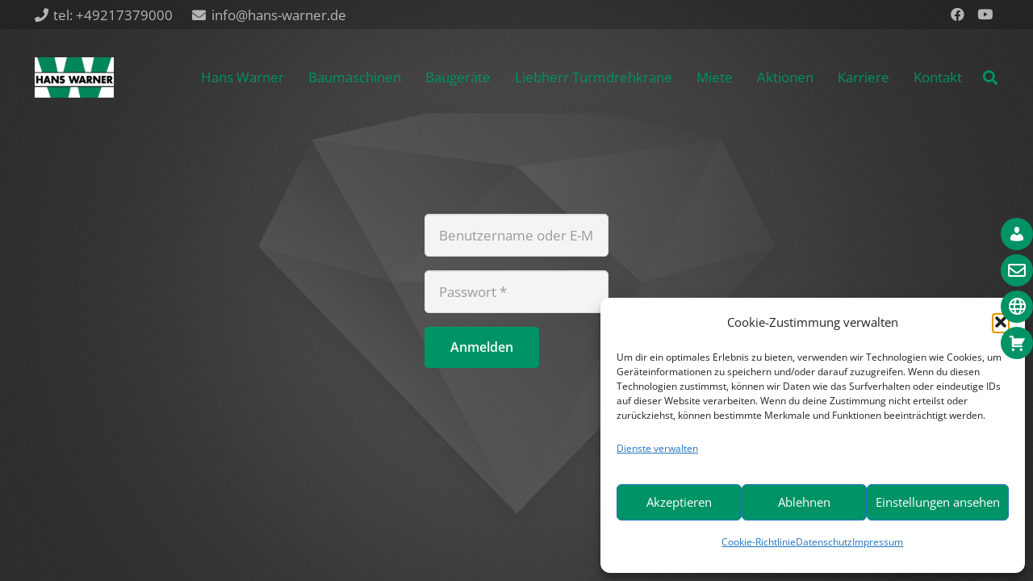

--- FILE ---
content_type: text/html; charset=UTF-8
request_url: https://hans-warner.de/pages/login-page/
body_size: 24469
content:
<!DOCTYPE HTML>
<html lang="de">
<head>
	<meta charset="UTF-8">
	<title>Login Page &#8211; www.hans-warner.de</title>
<meta name='robots' content='max-image-preview:large' />

<link rel="alternate" type="application/rss+xml" title="www.hans-warner.de &raquo; Feed" href="https://hans-warner.de/feed/" />
<link rel="alternate" type="application/rss+xml" title="www.hans-warner.de &raquo; Kommentar-Feed" href="https://hans-warner.de/comments/feed/" />
<link rel="alternate" title="oEmbed (JSON)" type="application/json+oembed" href="https://hans-warner.de/wp-json/oembed/1.0/embed?url=https%3A%2F%2Fhans-warner.de%2Fpages%2Flogin-page%2F" />
<link rel="alternate" title="oEmbed (XML)" type="text/xml+oembed" href="https://hans-warner.de/wp-json/oembed/1.0/embed?url=https%3A%2F%2Fhans-warner.de%2Fpages%2Flogin-page%2F&#038;format=xml" />
<link rel="canonical" href="https://hans-warner.de/pages/login-page/" />
<meta name="viewport" content="width=device-width, initial-scale=1">
<meta name="theme-color" content="#009365">
<meta property="og:title" content="Login Page &#8211; www.hans-warner.de">
<meta property="og:url" content="https://hans-warner.de/pages/login-page">
<meta property="og:locale" content="de_DE">
<meta property="og:site_name" content="www.hans-warner.de">
<meta property="og:type" content="website">
<style id='wp-img-auto-sizes-contain-inline-css'>
img:is([sizes=auto i],[sizes^="auto," i]){contain-intrinsic-size:3000px 1500px}
/*# sourceURL=wp-img-auto-sizes-contain-inline-css */
</style>
<style id='wp-emoji-styles-inline-css'>

	img.wp-smiley, img.emoji {
		display: inline !important;
		border: none !important;
		box-shadow: none !important;
		height: 1em !important;
		width: 1em !important;
		margin: 0 0.07em !important;
		vertical-align: -0.1em !important;
		background: none !important;
		padding: 0 !important;
	}
/*# sourceURL=wp-emoji-styles-inline-css */
</style>
<link rel='stylesheet' id='google-fonts-title-css' href='//hans-warner.de/wp-content/uploads/omgf/google-fonts-title/google-fonts-title.css?ver=1750064893' media='all' />
<link rel='stylesheet' id='wpfm-frontend-font-awesome-css' href='https://hans-warner.de/wp-content/plugins/wp-floating-menu/css/font-awesome/font-awesome.min.css?ver=6.9' media='all' />
<link rel='stylesheet' id='wpfm-frontend-genericons-css-css' href='https://hans-warner.de/wp-content/plugins/wp-floating-menu/css/genericons.css?ver=6.9' media='all' />
<link rel='stylesheet' id='wpfm-frontend-css-css' href='https://hans-warner.de/wp-content/plugins/wp-floating-menu/css/front-end.css?ver=6.9' media='all' />
<link rel='stylesheet' id='dashicons-css' href='https://hans-warner.de/wp-includes/css/dashicons.min.css?ver=6.9' media='all' />
<link rel='stylesheet' id='wpfm-frontend-vesper-icons-css-css' href='https://hans-warner.de/wp-content/plugins/wp-floating-menu/css/vesper-icons.css?ver=6.9' media='all' />
<link rel='stylesheet' id='cmplz-general-css' href='https://hans-warner.de/wp-content/plugins/complianz-gdpr/assets/css/cookieblocker.min.css?ver=1765949942' media='all' />
<link rel='stylesheet' id='us-fonts-css' href='//hans-warner.de/wp-content/uploads/omgf/us-fonts/us-fonts.css?ver=1750064893' media='all' />
<link rel='stylesheet' id='us-style-css' href='https://hans-warner.de/wp-content/themes/Impreza/css/style.min.css?ver=8.42' media='all' />
<link rel='stylesheet' id='msl-main-css' href='https://hans-warner.de/wp-content/plugins/master-slider/public/assets/css/masterslider.main.css?ver=3.11.0' media='all' />
<link rel='stylesheet' id='msl-custom-css' href='https://hans-warner.de/wp-content/uploads/master-slider/custom.css?ver=6.6' media='all' />
<link rel='stylesheet' id='theme-style-css' href='https://hans-warner.de/wp-content/themes/Impreza-child/style.css?ver=8.42' media='all' />
<link rel='stylesheet' id='wpfm-google-fonts-css' href='//hans-warner.de/wp-content/uploads/omgf/wpfm-google-fonts/wpfm-google-fonts.css?ver=1750064893' media='all' />
<script src="https://hans-warner.de/wp-includes/js/jquery/jquery.min.js?ver=3.7.1" id="jquery-core-js"></script>
<script id="3d-flip-book-client-locale-loader-js-extra">
var FB3D_CLIENT_LOCALE = {"ajaxurl":"https://hans-warner.de/wp-admin/admin-ajax.php","dictionary":{"Table of contents":"Table of contents","Close":"Close","Bookmarks":"Bookmarks","Thumbnails":"Thumbnails","Search":"Search","Share":"Share","Facebook":"Facebook","Twitter":"Twitter","Email":"Email","Play":"Play","Previous page":"Previous page","Next page":"Next page","Zoom in":"Zoom in","Zoom out":"Zoom out","Fit view":"Fit view","Auto play":"Auto play","Full screen":"Full screen","More":"More","Smart pan":"Smart pan","Single page":"Single page","Sounds":"Sounds","Stats":"Stats","Print":"Print","Download":"Download","Goto first page":"Goto first page","Goto last page":"Goto last page"},"images":"https://hans-warner.de/wp-content/plugins/interactive-3d-flipbook-powered-physics-engine/assets/images/","jsData":{"urls":[],"posts":{"ids_mis":[],"ids":[]},"pages":[],"firstPages":[],"bookCtrlProps":[],"bookTemplates":[]},"key":"3d-flip-book","pdfJS":{"pdfJsLib":"https://hans-warner.de/wp-content/plugins/interactive-3d-flipbook-powered-physics-engine/assets/js/pdf.min.js?ver=4.3.136","pdfJsWorker":"https://hans-warner.de/wp-content/plugins/interactive-3d-flipbook-powered-physics-engine/assets/js/pdf.worker.js?ver=4.3.136","stablePdfJsLib":"https://hans-warner.de/wp-content/plugins/interactive-3d-flipbook-powered-physics-engine/assets/js/stable/pdf.min.js?ver=2.5.207","stablePdfJsWorker":"https://hans-warner.de/wp-content/plugins/interactive-3d-flipbook-powered-physics-engine/assets/js/stable/pdf.worker.js?ver=2.5.207","pdfJsCMapUrl":"https://hans-warner.de/wp-content/plugins/interactive-3d-flipbook-powered-physics-engine/assets/cmaps/"},"cacheurl":"https://hans-warner.de/wp-content/uploads/3d-flip-book/cache/","pluginsurl":"https://hans-warner.de/wp-content/plugins/","pluginurl":"https://hans-warner.de/wp-content/plugins/interactive-3d-flipbook-powered-physics-engine/","thumbnailSize":{"width":"150","height":"150"},"version":"1.16.17"};
//# sourceURL=3d-flip-book-client-locale-loader-js-extra
</script>
<script src="https://hans-warner.de/wp-content/plugins/interactive-3d-flipbook-powered-physics-engine/assets/js/client-locale-loader.js?ver=1.16.17" id="3d-flip-book-client-locale-loader-js" async data-wp-strategy="async"></script>
<script src="https://hans-warner.de/wp-content/plugins/wp-floating-menu/js/frontend.js?ver=1.4.6" id="wpfm-frontend-js-js"></script>
<script></script><link rel="https://api.w.org/" href="https://hans-warner.de/wp-json/" /><link rel="alternate" title="JSON" type="application/json" href="https://hans-warner.de/wp-json/wp/v2/pages/3555" /><link rel="EditURI" type="application/rsd+xml" title="RSD" href="https://hans-warner.de/xmlrpc.php?rsd" />
<meta name="generator" content="WordPress 6.9" />
<link rel='shortlink' href='https://hans-warner.de/?p=3555' />
        <script type="text/javascript">
            (function () {
                window.lsow_fs = {can_use_premium_code: false};
            })();
        </script>
        <script>var ms_grabbing_curosr = 'https://hans-warner.de/wp-content/plugins/master-slider/public/assets/css/common/grabbing.cur', ms_grab_curosr = 'https://hans-warner.de/wp-content/plugins/master-slider/public/assets/css/common/grab.cur';</script>
<meta name="generator" content="MasterSlider 3.11.0 - Responsive Touch Image Slider | avt.li/msf" />
			<style>.cmplz-hidden {
					display: none !important;
				}</style>		<script id="us_add_no_touch">
			if ( ! /Android|webOS|iPhone|iPad|iPod|BlackBerry|IEMobile|Opera Mini/i.test( navigator.userAgent ) ) {
				document.documentElement.classList.add( "no-touch" );
			}
		</script>
				<script id="us_color_scheme_switch_class">
			if ( document.cookie.includes( "us_color_scheme_switch_is_on=true" ) ) {
				document.documentElement.classList.add( "us-color-scheme-on" );
			}
		</script>
		<style>.recentcomments a{display:inline !important;padding:0 !important;margin:0 !important;}</style><meta name="generator" content="Powered by WPBakery Page Builder - drag and drop page builder for WordPress."/>
<link rel="icon" href="https://hans-warner.de/wp-content/uploads/2013/03/logo-150x95.png" sizes="32x32" />
<link rel="icon" href="https://hans-warner.de/wp-content/uploads/2013/03/logo.png" sizes="192x192" />
<link rel="apple-touch-icon" href="https://hans-warner.de/wp-content/uploads/2013/03/logo.png" />
<meta name="msapplication-TileImage" content="https://hans-warner.de/wp-content/uploads/2013/03/logo.png" />
		<style id="wp-custom-css">
			.video-wrapper {
  position: relative;
  padding-bottom: 56.25%;
  height: 0;
  overflow: hidden;
  border-radius: 12px;
}

.video-wrapper iframe {
  position: absolute;
  top: 0;
  left: 0;
  width: 100%;
  height: 100%;
}

.video-grid {
  display: grid;
  grid-template-columns: repeat(auto-fit, minmax(280px, 1fr));
  gap: 24px;
  margin-top: 24px;
}

.video-item h3 {
  margin-bottom: 8px;
}
		</style>
		<style type="text/css" data-type="vc_shortcodes-custom-css">.vc_custom_1477065341487{background-color: #ffffff !important;}</style><noscript><style> .wpb_animate_when_almost_visible { opacity: 1; }</style></noscript>		<style id="us-icon-fonts">@font-face{font-display:swap;font-style:normal;font-family:"fontawesome";font-weight:900;src:url("https://hans-warner.de/wp-content/themes/Impreza/fonts/fa-solid-900.woff2?ver=8.42") format("woff2")}.fas{font-family:"fontawesome";font-weight:900}@font-face{font-display:swap;font-style:normal;font-family:"fontawesome";font-weight:400;src:url("https://hans-warner.de/wp-content/themes/Impreza/fonts/fa-regular-400.woff2?ver=8.42") format("woff2")}.far{font-family:"fontawesome";font-weight:400}@font-face{font-display:swap;font-style:normal;font-family:"fontawesome";font-weight:300;src:url("https://hans-warner.de/wp-content/themes/Impreza/fonts/fa-light-300.woff2?ver=8.42") format("woff2")}.fal{font-family:"fontawesome";font-weight:300}@font-face{font-display:swap;font-style:normal;font-family:"Font Awesome 5 Duotone";font-weight:900;src:url("https://hans-warner.de/wp-content/themes/Impreza/fonts/fa-duotone-900.woff2?ver=8.42") format("woff2")}.fad{font-family:"Font Awesome 5 Duotone";font-weight:900}.fad{position:relative}.fad:before{position:absolute}.fad:after{opacity:0.4}@font-face{font-display:swap;font-style:normal;font-family:"Font Awesome 5 Brands";font-weight:400;src:url("https://hans-warner.de/wp-content/themes/Impreza/fonts/fa-brands-400.woff2?ver=8.42") format("woff2")}.fab{font-family:"Font Awesome 5 Brands";font-weight:400}@font-face{font-display:block;font-style:normal;font-family:"Material Icons";font-weight:400;src:url("https://hans-warner.de/wp-content/themes/Impreza/fonts/material-icons.woff2?ver=8.42") format("woff2")}.material-icons{font-family:"Material Icons";font-weight:400}</style>
				<style id="us-theme-options-css">:root{--color-header-middle-bg:#009365;--color-header-middle-bg-grad:#009365;--color-header-middle-text:#fff;--color-header-middle-text-hover:#fff;--color-header-transparent-bg:transparent;--color-header-transparent-bg-grad:transparent;--color-header-transparent-text:#b2dfdb;--color-header-transparent-text-hover:#fff;--color-chrome-toolbar:#009365;--color-header-top-bg:#009365;--color-header-top-bg-grad:#009365;--color-header-top-text:#b2dfdb;--color-header-top-text-hover:#fff;--color-header-top-transparent-bg:rgba(0,0,0,0.2);--color-header-top-transparent-bg-grad:rgba(0,0,0,0.2);--color-header-top-transparent-text:rgba(255,255,255,0.66);--color-header-top-transparent-text-hover:#fff;--color-content-bg:#fff;--color-content-bg-grad:#fff;--color-content-bg-alt:#f2f4f5;--color-content-bg-alt-grad:#f2f4f5;--color-content-border:#dadfe0;--color-content-heading:#212121;--color-content-heading-grad:#212121;--color-content-text:#3f4544;--color-content-link:#009365;--color-content-link-hover:#2196f3;--color-content-primary:#00bfa5;--color-content-primary-grad:#00bfa5;--color-content-secondary:#2196f3;--color-content-secondary-grad:#2196f3;--color-content-faded:#7f8a88;--color-content-overlay:rgba(0,0,0,0.75);--color-content-overlay-grad:rgba(0,0,0,0.75);--color-alt-content-bg:#f2f4f5;--color-alt-content-bg-grad:#f2f4f5;--color-alt-content-bg-alt:#fff;--color-alt-content-bg-alt-grad:#fff;--color-alt-content-border:#dadfe0;--color-alt-content-heading:#212121;--color-alt-content-heading-grad:#212121;--color-alt-content-text:#3f4544;--color-alt-content-link:#009365;--color-alt-content-link-hover:#2196f3;--color-alt-content-primary:#00bfa5;--color-alt-content-primary-grad:#00bfa5;--color-alt-content-secondary:#2196f3;--color-alt-content-secondary-grad:#2196f3;--color-alt-content-faded:#7f8a88;--color-alt-content-overlay:rgba(0,191,165,0.85);--color-alt-content-overlay-grad:rgba(0,191,165,0.85);--color-footer-bg:#141a19;--color-footer-bg-grad:#141a19;--color-footer-bg-alt:#1d2625;--color-footer-bg-alt-grad:#1d2625;--color-footer-border:#26302f;--color-footer-heading:#7f8a88;--color-footer-heading-grad:#7f8a88;--color-footer-text:#7f8a88;--color-footer-link:#009365;--color-footer-link-hover:#fff;--color-subfooter-bg:#1d2625;--color-subfooter-bg-grad:#1d2625;--color-subfooter-bg-alt:#26302f;--color-subfooter-bg-alt-grad:#26302f;--color-subfooter-border:#2d3837;--color-subfooter-heading:#7f8a88;--color-subfooter-heading-grad:#7f8a88;--color-subfooter-text:#7f8a88;--color-subfooter-link:#009365;--color-subfooter-link-hover:#fff;--color-content-primary-faded:rgba(0,191,165,0.15);--box-shadow:0 5px 15px rgba(0,0,0,.15);--box-shadow-up:0 -5px 15px rgba(0,0,0,.15);--site-canvas-width:1300px;--site-content-width:1200px;--text-block-margin-bottom:1.5rem;--focus-outline-width:2px}:root{--font-family:"Open Sans";--font-size:17px;--line-height:30px;--font-weight:400;--bold-font-weight:700;--text-transform:none;--font-style:normal;--letter-spacing:0em;--h1-font-family:Arial,Helvetica,sans-serif;--h1-font-size:calc(15px + 2vw);--h1-line-height:1.2;--h1-font-weight:700;--h1-bold-font-weight:700;--h1-text-transform:none;--h1-font-style:normal;--h1-letter-spacing:-0.02em;--h1-margin-bottom:1.5rem;--h2-font-family:var(--h1-font-family);--h2-font-size:calc(12px + 1.3vw);--h2-line-height:1.2;--h2-font-weight:var(--h1-font-weight);--h2-bold-font-weight:var(--h1-bold-font-weight);--h2-text-transform:var(--h1-text-transform);--h2-font-style:var(--h1-font-style);--h2-letter-spacing:0em;--h2-margin-bottom:1.5rem;--h3-font-family:var(--h1-font-family);--h3-font-size:calc(12px + 1vw);--h3-line-height:1.2;--h3-font-weight:var(--h1-font-weight);--h3-bold-font-weight:var(--h1-bold-font-weight);--h3-text-transform:var(--h1-text-transform);--h3-font-style:var(--h1-font-style);--h3-letter-spacing:0em;--h3-margin-bottom:1.5rem;--h4-font-family:var(--h1-font-family);--h4-font-size:calc(17px + 0.9vw);--h4-line-height:1.2;--h4-font-weight:var(--h1-font-weight);--h4-bold-font-weight:var(--h1-bold-font-weight);--h4-text-transform:var(--h1-text-transform);--h4-font-style:var(--h1-font-style);--h4-letter-spacing:0em;--h4-margin-bottom:1.5rem;--h5-font-family:var(--h1-font-family);--h5-font-size:calc(16px + 0.8vw);--h5-line-height:1.2;--h5-font-weight:var(--h1-font-weight);--h5-bold-font-weight:var(--h1-bold-font-weight);--h5-text-transform:var(--h1-text-transform);--h5-font-style:var(--h1-font-style);--h5-letter-spacing:0em;--h5-margin-bottom:1.5rem;--h6-font-family:var(--h1-font-family);--h6-font-size:calc(15px + 0.8vw);--h6-line-height:1.2;--h6-font-weight:var(--h1-font-weight);--h6-bold-font-weight:var(--h1-bold-font-weight);--h6-text-transform:var(--h1-text-transform);--h6-font-style:var(--h1-font-style);--h6-letter-spacing:0em;--h6-margin-bottom:1.5rem}h1{font-family:var(--h1-font-family,inherit);font-weight:var(--h1-font-weight,inherit);font-size:var(--h1-font-size,inherit);font-style:var(--h1-font-style,inherit);line-height:var(--h1-line-height,1.4);letter-spacing:var(--h1-letter-spacing,inherit);text-transform:var(--h1-text-transform,inherit);margin-bottom:var(--h1-margin-bottom,1.5rem)}h1>strong{font-weight:var(--h1-bold-font-weight,bold)}h2{font-family:var(--h2-font-family,inherit);font-weight:var(--h2-font-weight,inherit);font-size:var(--h2-font-size,inherit);font-style:var(--h2-font-style,inherit);line-height:var(--h2-line-height,1.4);letter-spacing:var(--h2-letter-spacing,inherit);text-transform:var(--h2-text-transform,inherit);margin-bottom:var(--h2-margin-bottom,1.5rem)}h2>strong{font-weight:var(--h2-bold-font-weight,bold)}h3{font-family:var(--h3-font-family,inherit);font-weight:var(--h3-font-weight,inherit);font-size:var(--h3-font-size,inherit);font-style:var(--h3-font-style,inherit);line-height:var(--h3-line-height,1.4);letter-spacing:var(--h3-letter-spacing,inherit);text-transform:var(--h3-text-transform,inherit);margin-bottom:var(--h3-margin-bottom,1.5rem)}h3>strong{font-weight:var(--h3-bold-font-weight,bold)}h4{font-family:var(--h4-font-family,inherit);font-weight:var(--h4-font-weight,inherit);font-size:var(--h4-font-size,inherit);font-style:var(--h4-font-style,inherit);line-height:var(--h4-line-height,1.4);letter-spacing:var(--h4-letter-spacing,inherit);text-transform:var(--h4-text-transform,inherit);margin-bottom:var(--h4-margin-bottom,1.5rem)}h4>strong{font-weight:var(--h4-bold-font-weight,bold)}h5{font-family:var(--h5-font-family,inherit);font-weight:var(--h5-font-weight,inherit);font-size:var(--h5-font-size,inherit);font-style:var(--h5-font-style,inherit);line-height:var(--h5-line-height,1.4);letter-spacing:var(--h5-letter-spacing,inherit);text-transform:var(--h5-text-transform,inherit);margin-bottom:var(--h5-margin-bottom,1.5rem)}h5>strong{font-weight:var(--h5-bold-font-weight,bold)}h6{font-family:var(--h6-font-family,inherit);font-weight:var(--h6-font-weight,inherit);font-size:var(--h6-font-size,inherit);font-style:var(--h6-font-style,inherit);line-height:var(--h6-line-height,1.4);letter-spacing:var(--h6-letter-spacing,inherit);text-transform:var(--h6-text-transform,inherit);margin-bottom:var(--h6-margin-bottom,1.5rem)}h6>strong{font-weight:var(--h6-bold-font-weight,bold)}body{background:var(--color-content-bg-alt)}@media (max-width:1285px){.l-main .aligncenter{max-width:calc(100vw - 5rem)}}@media (min-width:1281px){.l-subheader{--padding-inline:2.5rem}.l-section{--padding-inline:2.5rem}body.usb_preview .hide_on_default{opacity:0.25!important}.vc_hidden-lg,body:not(.usb_preview) .hide_on_default{display:none!important}.default_align_left{text-align:left;justify-content:flex-start}.default_align_right{text-align:right;justify-content:flex-end}.default_align_center{text-align:center;justify-content:center}.w-hwrapper.default_align_center>*{margin-left:calc( var(--hwrapper-gap,1.2rem) / 2 );margin-right:calc( var(--hwrapper-gap,1.2rem) / 2 )}.default_align_justify{justify-content:space-between}.w-hwrapper>.default_align_justify,.default_align_justify>.w-btn{width:100%}*:not(.w-hwrapper:not(.wrap))>.w-btn-wrapper:not([class*="default_align_none"]):not(.align_none){display:block;margin-inline-end:0}}@media (min-width:1025px) and (max-width:1280px){.l-subheader{--padding-inline:2.5rem}.l-section{--padding-inline:2.5rem}body.usb_preview .hide_on_laptops{opacity:0.25!important}.vc_hidden-md,body:not(.usb_preview) .hide_on_laptops{display:none!important}.laptops_align_left{text-align:left;justify-content:flex-start}.laptops_align_right{text-align:right;justify-content:flex-end}.laptops_align_center{text-align:center;justify-content:center}.w-hwrapper.laptops_align_center>*{margin-left:calc( var(--hwrapper-gap,1.2rem) / 2 );margin-right:calc( var(--hwrapper-gap,1.2rem) / 2 )}.laptops_align_justify{justify-content:space-between}.w-hwrapper>.laptops_align_justify,.laptops_align_justify>.w-btn{width:100%}*:not(.w-hwrapper:not(.wrap))>.w-btn-wrapper:not([class*="laptops_align_none"]):not(.align_none){display:block;margin-inline-end:0}.g-cols.via_grid[style*="--laptops-columns-gap"]{gap:var(--laptops-columns-gap,3rem)}}@media (min-width:601px) and (max-width:1024px){.l-subheader{--padding-inline:1rem}.l-section{--padding-inline:2.5rem}body.usb_preview .hide_on_tablets{opacity:0.25!important}.vc_hidden-sm,body:not(.usb_preview) .hide_on_tablets{display:none!important}.tablets_align_left{text-align:left;justify-content:flex-start}.tablets_align_right{text-align:right;justify-content:flex-end}.tablets_align_center{text-align:center;justify-content:center}.w-hwrapper.tablets_align_center>*{margin-left:calc( var(--hwrapper-gap,1.2rem) / 2 );margin-right:calc( var(--hwrapper-gap,1.2rem) / 2 )}.tablets_align_justify{justify-content:space-between}.w-hwrapper>.tablets_align_justify,.tablets_align_justify>.w-btn{width:100%}*:not(.w-hwrapper:not(.wrap))>.w-btn-wrapper:not([class*="tablets_align_none"]):not(.align_none){display:block;margin-inline-end:0}.g-cols.via_grid[style*="--tablets-columns-gap"]{gap:var(--tablets-columns-gap,3rem)}}@media (max-width:600px){.l-subheader{--padding-inline:1rem}.l-section{--padding-inline:1.5rem}body.usb_preview .hide_on_mobiles{opacity:0.25!important}.vc_hidden-xs,body:not(.usb_preview) .hide_on_mobiles{display:none!important}.mobiles_align_left{text-align:left;justify-content:flex-start}.mobiles_align_right{text-align:right;justify-content:flex-end}.mobiles_align_center{text-align:center;justify-content:center}.w-hwrapper.mobiles_align_center>*{margin-left:calc( var(--hwrapper-gap,1.2rem) / 2 );margin-right:calc( var(--hwrapper-gap,1.2rem) / 2 )}.mobiles_align_justify{justify-content:space-between}.w-hwrapper>.mobiles_align_justify,.mobiles_align_justify>.w-btn{width:100%}.w-hwrapper.stack_on_mobiles{display:block}.w-hwrapper.stack_on_mobiles>:not(script){display:block;margin:0 0 var(--hwrapper-gap,1.2rem)}.w-hwrapper.stack_on_mobiles>:last-child{margin-bottom:0}*:not(.w-hwrapper:not(.wrap))>.w-btn-wrapper:not([class*="mobiles_align_none"]):not(.align_none){display:block;margin-inline-end:0}.g-cols.via_grid[style*="--mobiles-columns-gap"]{gap:var(--mobiles-columns-gap,1.5rem)}}@media (max-width:1280px){.g-cols.laptops-cols_1{grid-template-columns:100%}.g-cols.laptops-cols_1.reversed>div:last-of-type{order:-1}.g-cols.laptops-cols_1.via_grid>.wpb_column.stretched,.g-cols.laptops-cols_1.via_flex.type_boxes>.wpb_column.stretched{margin-left:var(--margin-inline-stretch);margin-right:var(--margin-inline-stretch)}.g-cols.laptops-cols_2{grid-template-columns:repeat(2,1fr)}.g-cols.laptops-cols_3{grid-template-columns:repeat(3,1fr)}.g-cols.laptops-cols_4{grid-template-columns:repeat(4,1fr)}.g-cols.laptops-cols_5{grid-template-columns:repeat(5,1fr)}.g-cols.laptops-cols_6{grid-template-columns:repeat(6,1fr)}.g-cols.laptops-cols_1-2{grid-template-columns:1fr 2fr}.g-cols.laptops-cols_2-1{grid-template-columns:2fr 1fr}.g-cols.laptops-cols_2-3{grid-template-columns:2fr 3fr}.g-cols.laptops-cols_3-2{grid-template-columns:3fr 2fr}.g-cols.laptops-cols_1-3{grid-template-columns:1fr 3fr}.g-cols.laptops-cols_3-1{grid-template-columns:3fr 1fr}.g-cols.laptops-cols_1-4{grid-template-columns:1fr 4fr}.g-cols.laptops-cols_4-1{grid-template-columns:4fr 1fr}.g-cols.laptops-cols_1-5{grid-template-columns:1fr 5fr}.g-cols.laptops-cols_5-1{grid-template-columns:5fr 1fr}.g-cols.laptops-cols_1-2-1{grid-template-columns:1fr 2fr 1fr}.g-cols.laptops-cols_1-3-1{grid-template-columns:1fr 3fr 1fr}.g-cols.laptops-cols_1-4-1{grid-template-columns:1fr 4fr 1fr}}@media (max-width:1024px){.g-cols.tablets-cols_1{grid-template-columns:100%}.g-cols.tablets-cols_1.reversed>div:last-of-type{order:-1}.g-cols.tablets-cols_1.via_grid>.wpb_column.stretched,.g-cols.tablets-cols_1.via_flex.type_boxes>.wpb_column.stretched{margin-left:var(--margin-inline-stretch);margin-right:var(--margin-inline-stretch)}.g-cols.tablets-cols_2{grid-template-columns:repeat(2,1fr)}.g-cols.tablets-cols_3{grid-template-columns:repeat(3,1fr)}.g-cols.tablets-cols_4{grid-template-columns:repeat(4,1fr)}.g-cols.tablets-cols_5{grid-template-columns:repeat(5,1fr)}.g-cols.tablets-cols_6{grid-template-columns:repeat(6,1fr)}.g-cols.tablets-cols_1-2{grid-template-columns:1fr 2fr}.g-cols.tablets-cols_2-1{grid-template-columns:2fr 1fr}.g-cols.tablets-cols_2-3{grid-template-columns:2fr 3fr}.g-cols.tablets-cols_3-2{grid-template-columns:3fr 2fr}.g-cols.tablets-cols_1-3{grid-template-columns:1fr 3fr}.g-cols.tablets-cols_3-1{grid-template-columns:3fr 1fr}.g-cols.tablets-cols_1-4{grid-template-columns:1fr 4fr}.g-cols.tablets-cols_4-1{grid-template-columns:4fr 1fr}.g-cols.tablets-cols_1-5{grid-template-columns:1fr 5fr}.g-cols.tablets-cols_5-1{grid-template-columns:5fr 1fr}.g-cols.tablets-cols_1-2-1{grid-template-columns:1fr 2fr 1fr}.g-cols.tablets-cols_1-3-1{grid-template-columns:1fr 3fr 1fr}.g-cols.tablets-cols_1-4-1{grid-template-columns:1fr 4fr 1fr}}@media (max-width:600px){.g-cols.mobiles-cols_1{grid-template-columns:100%}.g-cols.mobiles-cols_1.reversed>div:last-of-type{order:-1}.g-cols.mobiles-cols_1.via_grid>.wpb_column.stretched,.g-cols.mobiles-cols_1.via_flex.type_boxes>.wpb_column.stretched{margin-left:var(--margin-inline-stretch);margin-right:var(--margin-inline-stretch)}.g-cols.mobiles-cols_2{grid-template-columns:repeat(2,1fr)}.g-cols.mobiles-cols_3{grid-template-columns:repeat(3,1fr)}.g-cols.mobiles-cols_4{grid-template-columns:repeat(4,1fr)}.g-cols.mobiles-cols_5{grid-template-columns:repeat(5,1fr)}.g-cols.mobiles-cols_6{grid-template-columns:repeat(6,1fr)}.g-cols.mobiles-cols_1-2{grid-template-columns:1fr 2fr}.g-cols.mobiles-cols_2-1{grid-template-columns:2fr 1fr}.g-cols.mobiles-cols_2-3{grid-template-columns:2fr 3fr}.g-cols.mobiles-cols_3-2{grid-template-columns:3fr 2fr}.g-cols.mobiles-cols_1-3{grid-template-columns:1fr 3fr}.g-cols.mobiles-cols_3-1{grid-template-columns:3fr 1fr}.g-cols.mobiles-cols_1-4{grid-template-columns:1fr 4fr}.g-cols.mobiles-cols_4-1{grid-template-columns:4fr 1fr}.g-cols.mobiles-cols_1-5{grid-template-columns:1fr 5fr}.g-cols.mobiles-cols_5-1{grid-template-columns:5fr 1fr}.g-cols.mobiles-cols_1-2-1{grid-template-columns:1fr 2fr 1fr}.g-cols.mobiles-cols_1-3-1{grid-template-columns:1fr 3fr 1fr}.g-cols.mobiles-cols_1-4-1{grid-template-columns:1fr 4fr 1fr}.g-cols:not([style*="--columns-gap"]){gap:1.5rem}}@media (max-width:599px){.l-canvas{overflow:hidden}.g-cols.stacking_default.reversed>div:last-of-type{order:-1}.g-cols.stacking_default.via_flex>div:not([class*="vc_col-xs"]){width:100%;margin:0 0 1.5rem}.g-cols.stacking_default.via_grid.mobiles-cols_1{grid-template-columns:100%}.g-cols.stacking_default.via_flex.type_boxes>div,.g-cols.stacking_default.via_flex.reversed>div:first-child,.g-cols.stacking_default.via_flex:not(.reversed)>div:last-child,.g-cols.stacking_default.via_flex>div.has_bg_color{margin-bottom:0}.g-cols.stacking_default.via_flex.type_default>.wpb_column.stretched{margin-left:-1rem;margin-right:-1rem}.g-cols.stacking_default.via_grid.mobiles-cols_1>.wpb_column.stretched,.g-cols.stacking_default.via_flex.type_boxes>.wpb_column.stretched{margin-left:var(--margin-inline-stretch);margin-right:var(--margin-inline-stretch)}.vc_column-inner.type_sticky>.wpb_wrapper,.vc_column_container.type_sticky>.vc_column-inner{top:0!important}}@media (min-width:600px){body:not(.rtl) .l-section.for_sidebar.at_left>div>.l-sidebar,.rtl .l-section.for_sidebar.at_right>div>.l-sidebar{order:-1}.vc_column_container.type_sticky>.vc_column-inner,.vc_column-inner.type_sticky>.wpb_wrapper{position:-webkit-sticky;position:sticky}.l-section.type_sticky{position:-webkit-sticky;position:sticky;top:0;z-index:21;transition:top 0.3s cubic-bezier(.78,.13,.15,.86) 0.1s}.header_hor .l-header.post_fixed.sticky_auto_hide{z-index:22}.admin-bar .l-section.type_sticky{top:32px}.l-section.type_sticky>.l-section-h{transition:padding-top 0.3s}.header_hor .l-header.pos_fixed:not(.down)~.l-main .l-section.type_sticky:not(:first-of-type){top:var(--header-sticky-height)}.admin-bar.header_hor .l-header.pos_fixed:not(.down)~.l-main .l-section.type_sticky:not(:first-of-type){top:calc( var(--header-sticky-height) + 32px )}.header_hor .l-header.pos_fixed.sticky:not(.down)~.l-main .l-section.type_sticky:first-of-type>.l-section-h{padding-top:var(--header-sticky-height)}.header_hor.headerinpos_bottom .l-header.pos_fixed.sticky:not(.down)~.l-main .l-section.type_sticky:first-of-type>.l-section-h{padding-bottom:var(--header-sticky-height)!important}}@media (max-width:600px){.w-form-row.for_submit[style*=btn-size-mobiles] .w-btn{font-size:var(--btn-size-mobiles)!important}}:focus-visible,input[type=checkbox]:focus-visible + i,input[type=checkbox]:focus-visible~.w-color-switch-box,.w-nav-arrow:focus-visible::before,.woocommerce-mini-cart-item:has(:focus-visible),.w-filter-item-value.w-btn:has(:focus-visible){outline-width:var(--focus-outline-width,2px );outline-style:solid;outline-offset:2px;outline-color:var(--color-content-primary)}.w-toplink,.w-header-show{background:rgba(0,0,0,0.3)}.no-touch .w-toplink.active:hover,.no-touch .w-header-show:hover{background:var(--color-content-primary-grad)}button[type=submit]:not(.w-btn),input[type=submit]:not(.w-btn),.us-nav-style_1>*,.navstyle_1>.owl-nav button,.us-btn-style_1{font-style:normal;text-transform:none;font-size:16px;line-height:1.2!important;font-weight:700;letter-spacing:0em;padding:1.0em 2.0em;transition-duration:0.3s;border-radius:0.3em;transition-timing-function:ease;--btn-height:calc(1.2em + 2 * 1.0em);background:#009365;border-color:transparent;border-image:none;color:#fff!important}button[type=submit]:not(.w-btn):before,input[type=submit]:not(.w-btn),.us-nav-style_1>*:before,.navstyle_1>.owl-nav button:before,.us-btn-style_1:before{border-width:0px}.no-touch button[type=submit]:not(.w-btn):hover,.no-touch input[type=submit]:not(.w-btn):hover,.w-filter-item-value.us-btn-style_1:has(input:checked),.us-nav-style_1>span.current,.no-touch .us-nav-style_1>a:hover,.no-touch .navstyle_1>.owl-nav button:hover,.no-touch .us-btn-style_1:hover{background:#009365;border-color:transparent;border-image:none;color:#fff!important}.us-nav-style_2>*,.navstyle_2>.owl-nav button,.us-btn-style_2{font-style:normal;text-transform:none;font-size:16px;line-height:1.2!important;font-weight:700;letter-spacing:0em;padding:1.0em 2.0em;transition-duration:0.3s;border-radius:0.3em;transition-timing-function:ease;--btn-height:calc(1.2em + 2 * 1.0em);background:var(--color-content-border);border-color:transparent;border-image:none;color:var(--color-content-text)!important}.us-nav-style_2>*:before,.navstyle_2>.owl-nav button:before,.us-btn-style_2:before{border-width:0px}.w-filter-item-value.us-btn-style_2:has(input:checked),.us-nav-style_2>span.current,.no-touch .us-nav-style_2>a:hover,.no-touch .navstyle_2>.owl-nav button:hover,.no-touch .us-btn-style_2:hover{background:var(--color-content-text);border-color:transparent;border-image:none;color:var(--color-content-bg)!important}:root{--inputs-font-family:inherit;--inputs-font-size:1em;--inputs-font-weight:400;--inputs-letter-spacing:0em;--inputs-text-transform:none;--inputs-height:3em;--inputs-padding:1em;--inputs-checkbox-size:1.5em;--inputs-border-width:1px;--inputs-border-radius:0.3em;--inputs-background:var(--color-content-bg-alt);--inputs-border-color:var(--color-content-border);--inputs-text-color:var(--color-content-text);--inputs-box-shadow:0px 1px 0px 0px rgba(0,0,0,0.08) inset;--inputs-focus-background:var(--color-content-bg-alt);--inputs-focus-border-color:var(--color-content-border);--inputs-focus-text-color:var(--color-content-text);--inputs-focus-box-shadow:0px 0px 0px 2px var(--color-content-primary)}.color_alternate input:not([type=submit]),.color_alternate textarea,.color_alternate select,.color_alternate .move_label .w-form-row-label{background:var(--color-alt-content-bg-alt-grad)}.color_footer-top input:not([type=submit]),.color_footer-top textarea,.color_footer-top select,.color_footer-top .w-form-row.move_label .w-form-row-label{background:var(--color-subfooter-bg-alt-grad)}.color_footer-bottom input:not([type=submit]),.color_footer-bottom textarea,.color_footer-bottom select,.color_footer-bottom .w-form-row.move_label .w-form-row-label{background:var(--color-footer-bg-alt-grad)}.color_alternate input:not([type=submit]),.color_alternate textarea,.color_alternate select{border-color:var(--color-alt-content-border)}.color_footer-top input:not([type=submit]),.color_footer-top textarea,.color_footer-top select{border-color:var(--color-subfooter-border)}.color_footer-bottom input:not([type=submit]),.color_footer-bottom textarea,.color_footer-bottom select{border-color:var(--color-footer-border)}.color_alternate input:not([type=submit]),.color_alternate textarea,.color_alternate select,.color_alternate .w-form-row-field>i,.color_alternate .w-form-row-field:after,.color_alternate .widget_search form:after,.color_footer-top input:not([type=submit]),.color_footer-top textarea,.color_footer-top select,.color_footer-top .w-form-row-field>i,.color_footer-top .w-form-row-field:after,.color_footer-top .widget_search form:after,.color_footer-bottom input:not([type=submit]),.color_footer-bottom textarea,.color_footer-bottom select,.color_footer-bottom .w-form-row-field>i,.color_footer-bottom .w-form-row-field:after,.color_footer-bottom .widget_search form:after{color:inherit}.leaflet-default-icon-path{background-image:url(https://hans-warner.de/wp-content/themes/Impreza/common/css/vendor/images/marker-icon.png)}.header_hor .w-nav.type_desktop .menu-item-6699 .w-nav-list.level_2{left:0;right:0;transform-origin:50% 0}.header_hor .w-nav.type_desktop .menu-item-6699{position:static}@media (max-width:1280px){.owl-carousel.arrows-hor-pos_on_sides_outside .owl-nav button{transform:none}}</style>
				<style id="us-current-header-css"> .l-subheader.at_top,.l-subheader.at_top .w-dropdown-list,.l-subheader.at_top .type_mobile .w-nav-list.level_1{background:#009365;color:var(--color-header-top-text)}.no-touch .l-subheader.at_top a:hover,.no-touch .l-header.bg_transparent .l-subheader.at_top .w-dropdown.opened a:hover{color:var(--color-header-top-text-hover)}.l-header.bg_transparent:not(.sticky) .l-subheader.at_top{background:var(--color-header-top-transparent-bg);color:var(--color-header-top-transparent-text)}.no-touch .l-header.bg_transparent:not(.sticky) .at_top .w-cart-link:hover,.no-touch .l-header.bg_transparent:not(.sticky) .at_top .w-text a:hover,.no-touch .l-header.bg_transparent:not(.sticky) .at_top .w-html a:hover,.no-touch .l-header.bg_transparent:not(.sticky) .at_top .w-nav>a:hover,.no-touch .l-header.bg_transparent:not(.sticky) .at_top .w-menu a:hover,.no-touch .l-header.bg_transparent:not(.sticky) .at_top .w-search>a:hover,.no-touch .l-header.bg_transparent:not(.sticky) .at_top .w-socials.shape_none.color_text a:hover,.no-touch .l-header.bg_transparent:not(.sticky) .at_top .w-socials.shape_none.color_link a:hover,.no-touch .l-header.bg_transparent:not(.sticky) .at_top .w-dropdown a:hover,.no-touch .l-header.bg_transparent:not(.sticky) .at_top .type_desktop .menu-item.level_1.opened>a,.no-touch .l-header.bg_transparent:not(.sticky) .at_top .type_desktop .menu-item.level_1:hover>a{color:var(--color-header-transparent-text-hover)}.l-subheader.at_middle,.l-subheader.at_middle .w-dropdown-list,.l-subheader.at_middle .type_mobile .w-nav-list.level_1{background:#fff;color:#009365}.no-touch .l-subheader.at_middle a:hover,.no-touch .l-header.bg_transparent .l-subheader.at_middle .w-dropdown.opened a:hover{color:var(--color-header-middle-text-hover)}.l-header.bg_transparent:not(.sticky) .l-subheader.at_middle{background:var(--color-header-transparent-bg);color:#009365}.no-touch .l-header.bg_transparent:not(.sticky) .at_middle .w-cart-link:hover,.no-touch .l-header.bg_transparent:not(.sticky) .at_middle .w-text a:hover,.no-touch .l-header.bg_transparent:not(.sticky) .at_middle .w-html a:hover,.no-touch .l-header.bg_transparent:not(.sticky) .at_middle .w-nav>a:hover,.no-touch .l-header.bg_transparent:not(.sticky) .at_middle .w-menu a:hover,.no-touch .l-header.bg_transparent:not(.sticky) .at_middle .w-search>a:hover,.no-touch .l-header.bg_transparent:not(.sticky) .at_middle .w-socials.shape_none.color_text a:hover,.no-touch .l-header.bg_transparent:not(.sticky) .at_middle .w-socials.shape_none.color_link a:hover,.no-touch .l-header.bg_transparent:not(.sticky) .at_middle .w-dropdown a:hover,.no-touch .l-header.bg_transparent:not(.sticky) .at_middle .type_desktop .menu-item.level_1.opened>a,.no-touch .l-header.bg_transparent:not(.sticky) .at_middle .type_desktop .menu-item.level_1:hover>a{color:var(--color-header-transparent-text-hover)}.header_ver .l-header{background:#fff;color:#009365}@media (min-width:903px){.hidden_for_default{display:none!important}.l-subheader.at_bottom{display:none}.l-header{position:relative;z-index:111}.l-subheader{margin:0 auto}.l-subheader.width_full{padding-left:1.5rem;padding-right:1.5rem}.l-subheader-h{display:flex;align-items:center;position:relative;margin:0 auto;max-width:var(--site-content-width,1200px);height:inherit}.w-header-show{display:none}.l-header.pos_fixed{position:fixed;left:var(--site-outline-width,0);right:var(--site-outline-width,0)}.l-header.pos_fixed:not(.notransition) .l-subheader{transition-property:transform,background,box-shadow,line-height,height,visibility;transition-duration:.3s;transition-timing-function:cubic-bezier(.78,.13,.15,.86)}.headerinpos_bottom.sticky_first_section .l-header.pos_fixed{position:fixed!important}.header_hor .l-header.sticky_auto_hide{transition:margin .3s cubic-bezier(.78,.13,.15,.86) .1s}.header_hor .l-header.sticky_auto_hide.down{margin-top:calc(-1.1 * var(--header-sticky-height,0px) )}.l-header.bg_transparent:not(.sticky) .l-subheader{box-shadow:none!important;background:none}.l-header.bg_transparent~.l-main .l-section.width_full.height_auto:first-of-type>.l-section-h{padding-top:0!important;padding-bottom:0!important}.l-header.pos_static.bg_transparent{position:absolute;left:var(--site-outline-width,0);right:var(--site-outline-width,0)}.l-subheader.width_full .l-subheader-h{max-width:none!important}.l-header.shadow_thin .l-subheader.at_middle,.l-header.shadow_thin .l-subheader.at_bottom{box-shadow:0 1px 0 rgba(0,0,0,0.08)}.l-header.shadow_wide .l-subheader.at_middle,.l-header.shadow_wide .l-subheader.at_bottom{box-shadow:0 3px 5px -1px rgba(0,0,0,0.1),0 2px 1px -1px rgba(0,0,0,0.05)}.header_hor .l-subheader-cell>.w-cart{margin-left:0;margin-right:0}:root{--header-height:156px;--header-sticky-height:60px}.l-header:before{content:'156'}.l-header.sticky:before{content:'60'}.l-subheader.at_top{line-height:36px;height:36px;overflow:visible;visibility:visible}.l-header.sticky .l-subheader.at_top{line-height:0px;height:0px;overflow:hidden;visibility:hidden}.l-subheader.at_middle{line-height:120px;height:120px;overflow:visible;visibility:visible}.l-header.sticky .l-subheader.at_middle{line-height:60px;height:60px;overflow:visible;visibility:visible}.l-subheader.at_bottom{line-height:36px;height:36px;overflow:visible;visibility:visible}.l-header.sticky .l-subheader.at_bottom{line-height:40px;height:40px;overflow:visible;visibility:visible}.headerinpos_above .l-header.pos_fixed{overflow:hidden;transition:transform 0.3s;transform:translate3d(0,-100%,0)}.headerinpos_above .l-header.pos_fixed.sticky{overflow:visible;transform:none}.headerinpos_above .l-header.pos_fixed~.l-section>.l-section-h,.headerinpos_above .l-header.pos_fixed~.l-main .l-section:first-of-type>.l-section-h{padding-top:0!important}.headerinpos_below .l-header.pos_fixed:not(.sticky){position:absolute;top:100%}.headerinpos_below .l-header.pos_fixed~.l-main>.l-section:first-of-type>.l-section-h{padding-top:0!important}.headerinpos_below .l-header.pos_fixed~.l-main .l-section.full_height:nth-of-type(2){min-height:100vh}.headerinpos_below .l-header.pos_fixed~.l-main>.l-section:nth-of-type(2)>.l-section-h{padding-top:var(--header-height)}.headerinpos_bottom .l-header.pos_fixed:not(.sticky){position:absolute;top:100vh}.headerinpos_bottom .l-header.pos_fixed~.l-main>.l-section:first-of-type>.l-section-h{padding-top:0!important}.headerinpos_bottom .l-header.pos_fixed~.l-main>.l-section:first-of-type>.l-section-h{padding-bottom:var(--header-height)}.headerinpos_bottom .l-header.pos_fixed.bg_transparent~.l-main .l-section.valign_center:not(.height_auto):first-of-type>.l-section-h{top:calc( var(--header-height) / 2 )}.headerinpos_bottom .l-header.pos_fixed:not(.sticky) .w-cart.layout_dropdown .w-cart-content,.headerinpos_bottom .l-header.pos_fixed:not(.sticky) .w-nav.type_desktop .w-nav-list.level_2{bottom:100%;transform-origin:0 100%}.headerinpos_bottom .l-header.pos_fixed:not(.sticky) .w-nav.type_mobile.m_layout_dropdown .w-nav-list.level_1{top:auto;bottom:100%;box-shadow:var(--box-shadow-up)}.headerinpos_bottom .l-header.pos_fixed:not(.sticky) .w-nav.type_desktop .w-nav-list.level_3,.headerinpos_bottom .l-header.pos_fixed:not(.sticky) .w-nav.type_desktop .w-nav-list.level_4{top:auto;bottom:0;transform-origin:0 100%}.headerinpos_bottom .l-header.pos_fixed:not(.sticky) .w-dropdown-list{top:auto;bottom:-0.4em;padding-top:0.4em;padding-bottom:2.4em}.admin-bar .l-header.pos_static.bg_solid~.l-main .l-section.full_height:first-of-type{min-height:calc( 100vh - var(--header-height) - 32px )}.admin-bar .l-header.pos_fixed:not(.sticky_auto_hide)~.l-main .l-section.full_height:not(:first-of-type){min-height:calc( 100vh - var(--header-sticky-height) - 32px )}.admin-bar.headerinpos_below .l-header.pos_fixed~.l-main .l-section.full_height:nth-of-type(2){min-height:calc(100vh - 32px)}}@media (min-width:903px) and (max-width:902px){.hidden_for_laptops{display:none!important}.l-subheader.at_bottom{display:none}.l-header{position:relative;z-index:111}.l-subheader{margin:0 auto}.l-subheader.width_full{padding-left:1.5rem;padding-right:1.5rem}.l-subheader-h{display:flex;align-items:center;position:relative;margin:0 auto;max-width:var(--site-content-width,1200px);height:inherit}.w-header-show{display:none}.l-header.pos_fixed{position:fixed;left:var(--site-outline-width,0);right:var(--site-outline-width,0)}.l-header.pos_fixed:not(.notransition) .l-subheader{transition-property:transform,background,box-shadow,line-height,height,visibility;transition-duration:.3s;transition-timing-function:cubic-bezier(.78,.13,.15,.86)}.headerinpos_bottom.sticky_first_section .l-header.pos_fixed{position:fixed!important}.header_hor .l-header.sticky_auto_hide{transition:margin .3s cubic-bezier(.78,.13,.15,.86) .1s}.header_hor .l-header.sticky_auto_hide.down{margin-top:calc(-1.1 * var(--header-sticky-height,0px) )}.l-header.bg_transparent:not(.sticky) .l-subheader{box-shadow:none!important;background:none}.l-header.bg_transparent~.l-main .l-section.width_full.height_auto:first-of-type>.l-section-h{padding-top:0!important;padding-bottom:0!important}.l-header.pos_static.bg_transparent{position:absolute;left:var(--site-outline-width,0);right:var(--site-outline-width,0)}.l-subheader.width_full .l-subheader-h{max-width:none!important}.l-header.shadow_thin .l-subheader.at_middle,.l-header.shadow_thin .l-subheader.at_bottom{box-shadow:0 1px 0 rgba(0,0,0,0.08)}.l-header.shadow_wide .l-subheader.at_middle,.l-header.shadow_wide .l-subheader.at_bottom{box-shadow:0 3px 5px -1px rgba(0,0,0,0.1),0 2px 1px -1px rgba(0,0,0,0.05)}.header_hor .l-subheader-cell>.w-cart{margin-left:0;margin-right:0}:root{--header-height:156px;--header-sticky-height:60px}.l-header:before{content:'156'}.l-header.sticky:before{content:'60'}.l-subheader.at_top{line-height:36px;height:36px;overflow:visible;visibility:visible}.l-header.sticky .l-subheader.at_top{line-height:0px;height:0px;overflow:hidden;visibility:hidden}.l-subheader.at_middle{line-height:120px;height:120px;overflow:visible;visibility:visible}.l-header.sticky .l-subheader.at_middle{line-height:60px;height:60px;overflow:visible;visibility:visible}.l-subheader.at_bottom{line-height:36px;height:36px;overflow:visible;visibility:visible}.l-header.sticky .l-subheader.at_bottom{line-height:40px;height:40px;overflow:visible;visibility:visible}.headerinpos_above .l-header.pos_fixed{overflow:hidden;transition:transform 0.3s;transform:translate3d(0,-100%,0)}.headerinpos_above .l-header.pos_fixed.sticky{overflow:visible;transform:none}.headerinpos_above .l-header.pos_fixed~.l-section>.l-section-h,.headerinpos_above .l-header.pos_fixed~.l-main .l-section:first-of-type>.l-section-h{padding-top:0!important}.headerinpos_below .l-header.pos_fixed:not(.sticky){position:absolute;top:100%}.headerinpos_below .l-header.pos_fixed~.l-main>.l-section:first-of-type>.l-section-h{padding-top:0!important}.headerinpos_below .l-header.pos_fixed~.l-main .l-section.full_height:nth-of-type(2){min-height:100vh}.headerinpos_below .l-header.pos_fixed~.l-main>.l-section:nth-of-type(2)>.l-section-h{padding-top:var(--header-height)}.headerinpos_bottom .l-header.pos_fixed:not(.sticky){position:absolute;top:100vh}.headerinpos_bottom .l-header.pos_fixed~.l-main>.l-section:first-of-type>.l-section-h{padding-top:0!important}.headerinpos_bottom .l-header.pos_fixed~.l-main>.l-section:first-of-type>.l-section-h{padding-bottom:var(--header-height)}.headerinpos_bottom .l-header.pos_fixed.bg_transparent~.l-main .l-section.valign_center:not(.height_auto):first-of-type>.l-section-h{top:calc( var(--header-height) / 2 )}.headerinpos_bottom .l-header.pos_fixed:not(.sticky) .w-cart.layout_dropdown .w-cart-content,.headerinpos_bottom .l-header.pos_fixed:not(.sticky) .w-nav.type_desktop .w-nav-list.level_2{bottom:100%;transform-origin:0 100%}.headerinpos_bottom .l-header.pos_fixed:not(.sticky) .w-nav.type_mobile.m_layout_dropdown .w-nav-list.level_1{top:auto;bottom:100%;box-shadow:var(--box-shadow-up)}.headerinpos_bottom .l-header.pos_fixed:not(.sticky) .w-nav.type_desktop .w-nav-list.level_3,.headerinpos_bottom .l-header.pos_fixed:not(.sticky) .w-nav.type_desktop .w-nav-list.level_4{top:auto;bottom:0;transform-origin:0 100%}.headerinpos_bottom .l-header.pos_fixed:not(.sticky) .w-dropdown-list{top:auto;bottom:-0.4em;padding-top:0.4em;padding-bottom:2.4em}.admin-bar .l-header.pos_static.bg_solid~.l-main .l-section.full_height:first-of-type{min-height:calc( 100vh - var(--header-height) - 32px )}.admin-bar .l-header.pos_fixed:not(.sticky_auto_hide)~.l-main .l-section.full_height:not(:first-of-type){min-height:calc( 100vh - var(--header-sticky-height) - 32px )}.admin-bar.headerinpos_below .l-header.pos_fixed~.l-main .l-section.full_height:nth-of-type(2){min-height:calc(100vh - 32px)}}@media (min-width:603px) and (max-width:902px){.hidden_for_tablets{display:none!important}.l-subheader.at_bottom{display:none}.l-header{position:relative;z-index:111}.l-subheader{margin:0 auto}.l-subheader.width_full{padding-left:1.5rem;padding-right:1.5rem}.l-subheader-h{display:flex;align-items:center;position:relative;margin:0 auto;max-width:var(--site-content-width,1200px);height:inherit}.w-header-show{display:none}.l-header.pos_fixed{position:fixed;left:var(--site-outline-width,0);right:var(--site-outline-width,0)}.l-header.pos_fixed:not(.notransition) .l-subheader{transition-property:transform,background,box-shadow,line-height,height,visibility;transition-duration:.3s;transition-timing-function:cubic-bezier(.78,.13,.15,.86)}.headerinpos_bottom.sticky_first_section .l-header.pos_fixed{position:fixed!important}.header_hor .l-header.sticky_auto_hide{transition:margin .3s cubic-bezier(.78,.13,.15,.86) .1s}.header_hor .l-header.sticky_auto_hide.down{margin-top:calc(-1.1 * var(--header-sticky-height,0px) )}.l-header.bg_transparent:not(.sticky) .l-subheader{box-shadow:none!important;background:none}.l-header.bg_transparent~.l-main .l-section.width_full.height_auto:first-of-type>.l-section-h{padding-top:0!important;padding-bottom:0!important}.l-header.pos_static.bg_transparent{position:absolute;left:var(--site-outline-width,0);right:var(--site-outline-width,0)}.l-subheader.width_full .l-subheader-h{max-width:none!important}.l-header.shadow_thin .l-subheader.at_middle,.l-header.shadow_thin .l-subheader.at_bottom{box-shadow:0 1px 0 rgba(0,0,0,0.08)}.l-header.shadow_wide .l-subheader.at_middle,.l-header.shadow_wide .l-subheader.at_bottom{box-shadow:0 3px 5px -1px rgba(0,0,0,0.1),0 2px 1px -1px rgba(0,0,0,0.05)}.header_hor .l-subheader-cell>.w-cart{margin-left:0;margin-right:0}:root{--header-height:116px;--header-sticky-height:60px}.l-header:before{content:'116'}.l-header.sticky:before{content:'60'}.l-subheader.at_top{line-height:36px;height:36px;overflow:visible;visibility:visible}.l-header.sticky .l-subheader.at_top{line-height:0px;height:0px;overflow:hidden;visibility:hidden}.l-subheader.at_middle{line-height:80px;height:80px;overflow:visible;visibility:visible}.l-header.sticky .l-subheader.at_middle{line-height:60px;height:60px;overflow:visible;visibility:visible}.l-subheader.at_bottom{line-height:50px;height:50px;overflow:visible;visibility:visible}.l-header.sticky .l-subheader.at_bottom{line-height:50px;height:50px;overflow:visible;visibility:visible}}@media (max-width:602px){.hidden_for_mobiles{display:none!important}.l-subheader.at_top{display:none}.l-subheader.at_bottom{display:none}.l-header{position:relative;z-index:111}.l-subheader{margin:0 auto}.l-subheader.width_full{padding-left:1.5rem;padding-right:1.5rem}.l-subheader-h{display:flex;align-items:center;position:relative;margin:0 auto;max-width:var(--site-content-width,1200px);height:inherit}.w-header-show{display:none}.l-header.pos_fixed{position:fixed;left:var(--site-outline-width,0);right:var(--site-outline-width,0)}.l-header.pos_fixed:not(.notransition) .l-subheader{transition-property:transform,background,box-shadow,line-height,height,visibility;transition-duration:.3s;transition-timing-function:cubic-bezier(.78,.13,.15,.86)}.headerinpos_bottom.sticky_first_section .l-header.pos_fixed{position:fixed!important}.header_hor .l-header.sticky_auto_hide{transition:margin .3s cubic-bezier(.78,.13,.15,.86) .1s}.header_hor .l-header.sticky_auto_hide.down{margin-top:calc(-1.1 * var(--header-sticky-height,0px) )}.l-header.bg_transparent:not(.sticky) .l-subheader{box-shadow:none!important;background:none}.l-header.bg_transparent~.l-main .l-section.width_full.height_auto:first-of-type>.l-section-h{padding-top:0!important;padding-bottom:0!important}.l-header.pos_static.bg_transparent{position:absolute;left:var(--site-outline-width,0);right:var(--site-outline-width,0)}.l-subheader.width_full .l-subheader-h{max-width:none!important}.l-header.shadow_thin .l-subheader.at_middle,.l-header.shadow_thin .l-subheader.at_bottom{box-shadow:0 1px 0 rgba(0,0,0,0.08)}.l-header.shadow_wide .l-subheader.at_middle,.l-header.shadow_wide .l-subheader.at_bottom{box-shadow:0 3px 5px -1px rgba(0,0,0,0.1),0 2px 1px -1px rgba(0,0,0,0.05)}.header_hor .l-subheader-cell>.w-cart{margin-left:0;margin-right:0}:root{--header-height:50px;--header-sticky-height:50px}.l-header:before{content:'50'}.l-header.sticky:before{content:'50'}.l-subheader.at_top{line-height:36px;height:36px;overflow:visible;visibility:visible}.l-header.sticky .l-subheader.at_top{line-height:0px;height:0px;overflow:hidden;visibility:hidden}.l-subheader.at_middle{line-height:50px;height:50px;overflow:visible;visibility:visible}.l-header.sticky .l-subheader.at_middle{line-height:50px;height:50px;overflow:visible;visibility:visible}.l-subheader.at_bottom{line-height:50px;height:50px;overflow:visible;visibility:visible}.l-header.sticky .l-subheader.at_bottom{line-height:50px;height:50px;overflow:visible;visibility:visible}}@media (min-width:903px){.ush_image_2{height:50px!important}.l-header.sticky .ush_image_2{height:35px!important}}@media (min-width:903px) and (max-width:902px){.ush_image_2{height:40px!important}.l-header.sticky .ush_image_2{height:30px!important}}@media (min-width:603px) and (max-width:902px){.ush_image_2{height:30px!important}.l-header.sticky .ush_image_2{height:25px!important}}@media (max-width:602px){.ush_image_2{height:20px!important}.l-header.sticky .ush_image_2{height:20px!important}}.header_hor .ush_menu_1.type_desktop .menu-item.level_1>a:not(.w-btn){padding-left:15px;padding-right:15px}.header_hor .ush_menu_1.type_desktop .menu-item.level_1>a.w-btn{margin-left:15px;margin-right:15px}.header_hor .ush_menu_1.type_desktop.align-edges>.w-nav-list.level_1{margin-left:-15px;margin-right:-15px}.header_ver .ush_menu_1.type_desktop .menu-item.level_1>a:not(.w-btn){padding-top:15px;padding-bottom:15px}.header_ver .ush_menu_1.type_desktop .menu-item.level_1>a.w-btn{margin-top:15px;margin-bottom:15px}.ush_menu_1.type_desktop .menu-item:not(.level_1){font-size:16px}.ush_menu_1.type_mobile .w-nav-anchor.level_1,.ush_menu_1.type_mobile .w-nav-anchor.level_1 + .w-nav-arrow{font-size:18px}.ush_menu_1.type_mobile .w-nav-anchor:not(.level_1),.ush_menu_1.type_mobile .w-nav-anchor:not(.level_1) + .w-nav-arrow{font-size:15px}@media (min-width:903px){.ush_menu_1 .w-nav-icon{--icon-size:20px;--icon-size-int:20}}@media (min-width:903px) and (max-width:902px){.ush_menu_1 .w-nav-icon{--icon-size:32px;--icon-size-int:32}}@media (min-width:603px) and (max-width:902px){.ush_menu_1 .w-nav-icon{--icon-size:20px;--icon-size-int:20}}@media (max-width:602px){.ush_menu_1 .w-nav-icon{--icon-size:20px;--icon-size-int:20}}@media screen and (max-width:1019px){.w-nav.ush_menu_1>.w-nav-list.level_1{display:none}.ush_menu_1 .w-nav-control{display:flex}}.no-touch .ush_menu_1 .w-nav-item.level_1.opened>a:not(.w-btn),.no-touch .ush_menu_1 .w-nav-item.level_1:hover>a:not(.w-btn){background:#009365;color:#ffffff}.ush_menu_1 .w-nav-item.level_1.current-menu-item>a:not(.w-btn),.ush_menu_1 .w-nav-item.level_1.current-menu-ancestor>a:not(.w-btn),.ush_menu_1 .w-nav-item.level_1.current-page-ancestor>a:not(.w-btn){background:#ffffff;color:#009365}.l-header.bg_transparent:not(.sticky) .ush_menu_1.type_desktop .w-nav-item.level_1.current-menu-item>a:not(.w-btn),.l-header.bg_transparent:not(.sticky) .ush_menu_1.type_desktop .w-nav-item.level_1.current-menu-ancestor>a:not(.w-btn),.l-header.bg_transparent:not(.sticky) .ush_menu_1.type_desktop .w-nav-item.level_1.current-page-ancestor>a:not(.w-btn){background:transparent;color:#ffffff}.ush_menu_1 .w-nav-list:not(.level_1){background:#009365;color:#ffffff}.no-touch .ush_menu_1 .w-nav-item:not(.level_1)>a:focus,.no-touch .ush_menu_1 .w-nav-item:not(.level_1):hover>a{background:#ffffff;color:#009365}.ush_menu_1 .w-nav-item:not(.level_1).current-menu-item>a,.ush_menu_1 .w-nav-item:not(.level_1).current-menu-ancestor>a,.ush_menu_1 .w-nav-item:not(.level_1).current-page-ancestor>a{background:#1e9879;color:#ffffff}@media (min-width:903px){.ush_search_1.layout_simple{max-width:240px}.ush_search_1.layout_modern.active{width:240px}.ush_search_1{font-size:18px}}@media (min-width:903px) and (max-width:902px){.ush_search_1.layout_simple{max-width:250px}.ush_search_1.layout_modern.active{width:250px}.ush_search_1{font-size:24px}}@media (min-width:603px) and (max-width:902px){.ush_search_1.layout_simple{max-width:200px}.ush_search_1.layout_modern.active{width:200px}.ush_search_1{font-size:18px}}@media (max-width:602px){.ush_search_1{font-size:18px}}</style>
		<style data-type="vc_shortcodes-custom-css">.vc_custom_1477065341487{background-color:#ffffff!important}</style><style id='global-styles-inline-css'>
:root{--wp--preset--aspect-ratio--square: 1;--wp--preset--aspect-ratio--4-3: 4/3;--wp--preset--aspect-ratio--3-4: 3/4;--wp--preset--aspect-ratio--3-2: 3/2;--wp--preset--aspect-ratio--2-3: 2/3;--wp--preset--aspect-ratio--16-9: 16/9;--wp--preset--aspect-ratio--9-16: 9/16;--wp--preset--color--black: #000000;--wp--preset--color--cyan-bluish-gray: #abb8c3;--wp--preset--color--white: #ffffff;--wp--preset--color--pale-pink: #f78da7;--wp--preset--color--vivid-red: #cf2e2e;--wp--preset--color--luminous-vivid-orange: #ff6900;--wp--preset--color--luminous-vivid-amber: #fcb900;--wp--preset--color--light-green-cyan: #7bdcb5;--wp--preset--color--vivid-green-cyan: #00d084;--wp--preset--color--pale-cyan-blue: #8ed1fc;--wp--preset--color--vivid-cyan-blue: #0693e3;--wp--preset--color--vivid-purple: #9b51e0;--wp--preset--gradient--vivid-cyan-blue-to-vivid-purple: linear-gradient(135deg,rgb(6,147,227) 0%,rgb(155,81,224) 100%);--wp--preset--gradient--light-green-cyan-to-vivid-green-cyan: linear-gradient(135deg,rgb(122,220,180) 0%,rgb(0,208,130) 100%);--wp--preset--gradient--luminous-vivid-amber-to-luminous-vivid-orange: linear-gradient(135deg,rgb(252,185,0) 0%,rgb(255,105,0) 100%);--wp--preset--gradient--luminous-vivid-orange-to-vivid-red: linear-gradient(135deg,rgb(255,105,0) 0%,rgb(207,46,46) 100%);--wp--preset--gradient--very-light-gray-to-cyan-bluish-gray: linear-gradient(135deg,rgb(238,238,238) 0%,rgb(169,184,195) 100%);--wp--preset--gradient--cool-to-warm-spectrum: linear-gradient(135deg,rgb(74,234,220) 0%,rgb(151,120,209) 20%,rgb(207,42,186) 40%,rgb(238,44,130) 60%,rgb(251,105,98) 80%,rgb(254,248,76) 100%);--wp--preset--gradient--blush-light-purple: linear-gradient(135deg,rgb(255,206,236) 0%,rgb(152,150,240) 100%);--wp--preset--gradient--blush-bordeaux: linear-gradient(135deg,rgb(254,205,165) 0%,rgb(254,45,45) 50%,rgb(107,0,62) 100%);--wp--preset--gradient--luminous-dusk: linear-gradient(135deg,rgb(255,203,112) 0%,rgb(199,81,192) 50%,rgb(65,88,208) 100%);--wp--preset--gradient--pale-ocean: linear-gradient(135deg,rgb(255,245,203) 0%,rgb(182,227,212) 50%,rgb(51,167,181) 100%);--wp--preset--gradient--electric-grass: linear-gradient(135deg,rgb(202,248,128) 0%,rgb(113,206,126) 100%);--wp--preset--gradient--midnight: linear-gradient(135deg,rgb(2,3,129) 0%,rgb(40,116,252) 100%);--wp--preset--font-size--small: 13px;--wp--preset--font-size--medium: 20px;--wp--preset--font-size--large: 36px;--wp--preset--font-size--x-large: 42px;--wp--preset--spacing--20: 0.44rem;--wp--preset--spacing--30: 0.67rem;--wp--preset--spacing--40: 1rem;--wp--preset--spacing--50: 1.5rem;--wp--preset--spacing--60: 2.25rem;--wp--preset--spacing--70: 3.38rem;--wp--preset--spacing--80: 5.06rem;--wp--preset--shadow--natural: 6px 6px 9px rgba(0, 0, 0, 0.2);--wp--preset--shadow--deep: 12px 12px 50px rgba(0, 0, 0, 0.4);--wp--preset--shadow--sharp: 6px 6px 0px rgba(0, 0, 0, 0.2);--wp--preset--shadow--outlined: 6px 6px 0px -3px rgb(255, 255, 255), 6px 6px rgb(0, 0, 0);--wp--preset--shadow--crisp: 6px 6px 0px rgb(0, 0, 0);}:where(.is-layout-flex){gap: 0.5em;}:where(.is-layout-grid){gap: 0.5em;}body .is-layout-flex{display: flex;}.is-layout-flex{flex-wrap: wrap;align-items: center;}.is-layout-flex > :is(*, div){margin: 0;}body .is-layout-grid{display: grid;}.is-layout-grid > :is(*, div){margin: 0;}:where(.wp-block-columns.is-layout-flex){gap: 2em;}:where(.wp-block-columns.is-layout-grid){gap: 2em;}:where(.wp-block-post-template.is-layout-flex){gap: 1.25em;}:where(.wp-block-post-template.is-layout-grid){gap: 1.25em;}.has-black-color{color: var(--wp--preset--color--black) !important;}.has-cyan-bluish-gray-color{color: var(--wp--preset--color--cyan-bluish-gray) !important;}.has-white-color{color: var(--wp--preset--color--white) !important;}.has-pale-pink-color{color: var(--wp--preset--color--pale-pink) !important;}.has-vivid-red-color{color: var(--wp--preset--color--vivid-red) !important;}.has-luminous-vivid-orange-color{color: var(--wp--preset--color--luminous-vivid-orange) !important;}.has-luminous-vivid-amber-color{color: var(--wp--preset--color--luminous-vivid-amber) !important;}.has-light-green-cyan-color{color: var(--wp--preset--color--light-green-cyan) !important;}.has-vivid-green-cyan-color{color: var(--wp--preset--color--vivid-green-cyan) !important;}.has-pale-cyan-blue-color{color: var(--wp--preset--color--pale-cyan-blue) !important;}.has-vivid-cyan-blue-color{color: var(--wp--preset--color--vivid-cyan-blue) !important;}.has-vivid-purple-color{color: var(--wp--preset--color--vivid-purple) !important;}.has-black-background-color{background-color: var(--wp--preset--color--black) !important;}.has-cyan-bluish-gray-background-color{background-color: var(--wp--preset--color--cyan-bluish-gray) !important;}.has-white-background-color{background-color: var(--wp--preset--color--white) !important;}.has-pale-pink-background-color{background-color: var(--wp--preset--color--pale-pink) !important;}.has-vivid-red-background-color{background-color: var(--wp--preset--color--vivid-red) !important;}.has-luminous-vivid-orange-background-color{background-color: var(--wp--preset--color--luminous-vivid-orange) !important;}.has-luminous-vivid-amber-background-color{background-color: var(--wp--preset--color--luminous-vivid-amber) !important;}.has-light-green-cyan-background-color{background-color: var(--wp--preset--color--light-green-cyan) !important;}.has-vivid-green-cyan-background-color{background-color: var(--wp--preset--color--vivid-green-cyan) !important;}.has-pale-cyan-blue-background-color{background-color: var(--wp--preset--color--pale-cyan-blue) !important;}.has-vivid-cyan-blue-background-color{background-color: var(--wp--preset--color--vivid-cyan-blue) !important;}.has-vivid-purple-background-color{background-color: var(--wp--preset--color--vivid-purple) !important;}.has-black-border-color{border-color: var(--wp--preset--color--black) !important;}.has-cyan-bluish-gray-border-color{border-color: var(--wp--preset--color--cyan-bluish-gray) !important;}.has-white-border-color{border-color: var(--wp--preset--color--white) !important;}.has-pale-pink-border-color{border-color: var(--wp--preset--color--pale-pink) !important;}.has-vivid-red-border-color{border-color: var(--wp--preset--color--vivid-red) !important;}.has-luminous-vivid-orange-border-color{border-color: var(--wp--preset--color--luminous-vivid-orange) !important;}.has-luminous-vivid-amber-border-color{border-color: var(--wp--preset--color--luminous-vivid-amber) !important;}.has-light-green-cyan-border-color{border-color: var(--wp--preset--color--light-green-cyan) !important;}.has-vivid-green-cyan-border-color{border-color: var(--wp--preset--color--vivid-green-cyan) !important;}.has-pale-cyan-blue-border-color{border-color: var(--wp--preset--color--pale-cyan-blue) !important;}.has-vivid-cyan-blue-border-color{border-color: var(--wp--preset--color--vivid-cyan-blue) !important;}.has-vivid-purple-border-color{border-color: var(--wp--preset--color--vivid-purple) !important;}.has-vivid-cyan-blue-to-vivid-purple-gradient-background{background: var(--wp--preset--gradient--vivid-cyan-blue-to-vivid-purple) !important;}.has-light-green-cyan-to-vivid-green-cyan-gradient-background{background: var(--wp--preset--gradient--light-green-cyan-to-vivid-green-cyan) !important;}.has-luminous-vivid-amber-to-luminous-vivid-orange-gradient-background{background: var(--wp--preset--gradient--luminous-vivid-amber-to-luminous-vivid-orange) !important;}.has-luminous-vivid-orange-to-vivid-red-gradient-background{background: var(--wp--preset--gradient--luminous-vivid-orange-to-vivid-red) !important;}.has-very-light-gray-to-cyan-bluish-gray-gradient-background{background: var(--wp--preset--gradient--very-light-gray-to-cyan-bluish-gray) !important;}.has-cool-to-warm-spectrum-gradient-background{background: var(--wp--preset--gradient--cool-to-warm-spectrum) !important;}.has-blush-light-purple-gradient-background{background: var(--wp--preset--gradient--blush-light-purple) !important;}.has-blush-bordeaux-gradient-background{background: var(--wp--preset--gradient--blush-bordeaux) !important;}.has-luminous-dusk-gradient-background{background: var(--wp--preset--gradient--luminous-dusk) !important;}.has-pale-ocean-gradient-background{background: var(--wp--preset--gradient--pale-ocean) !important;}.has-electric-grass-gradient-background{background: var(--wp--preset--gradient--electric-grass) !important;}.has-midnight-gradient-background{background: var(--wp--preset--gradient--midnight) !important;}.has-small-font-size{font-size: var(--wp--preset--font-size--small) !important;}.has-medium-font-size{font-size: var(--wp--preset--font-size--medium) !important;}.has-large-font-size{font-size: var(--wp--preset--font-size--large) !important;}.has-x-large-font-size{font-size: var(--wp--preset--font-size--x-large) !important;}
/*# sourceURL=global-styles-inline-css */
</style>
</head>
<body data-cmplz=2 class="wp-singular page-template-default page page-id-3555 page-child parent-pageid-1106 wp-theme-Impreza wp-child-theme-Impreza-child l-body Impreza_8.42 us-core_8.42 header_hor headerinpos_top state_default _masterslider _ms_version_3.11.0 wpb-js-composer js-comp-ver-8.7.2 vc_responsive" itemscope itemtype="https://schema.org/WebPage">
<a class="w-skip-btn to_content" href="#page-content" role="button">Zum Hauptinhalt springen</a>
<div class="l-canvas type_wide">
	<header id="page-header" class="l-header pos_fixed shadow_thin bg_transparent id_5932" itemscope itemtype="https://schema.org/WPHeader"><div class="l-subheader at_top"><div class="l-subheader-h"><div class="l-subheader-cell at_left"><div class="w-text ush_text_2 nowrap icon_atleft"><a href="tel:tel: +49217379000" class="w-text-h"><i class="fas fa-phone"></i><span class="w-text-value">tel: +49217379000</span></a></div><div class="w-text ush_text_3 nowrap icon_atleft"><a href="mailto:info@hans-warner.de" class="w-text-h"><i class="fas fa-envelope"></i><span class="w-text-value">info@hans-warner.de</span></a></div></div><div class="l-subheader-cell at_center"></div><div class="l-subheader-cell at_right"><div class="w-socials ush_socials_1 color_text shape_square style_default hover_slide"><div class="w-socials-list"><div class="w-socials-item facebook"><a target="_blank" rel="nofollow" href="https://www.facebook.com/Hans-Warner-GmbH-Baumaschinen-Baugeräte-Mietservice-1414618535311219/" class="w-socials-item-link" aria-label="Facebook"><span class="w-socials-item-link-hover"></span><i class="fab fa-facebook"></i></a></div><div class="w-socials-item youtube"><a target="_blank" rel="nofollow" href="https://www.youtube.com/channel/UCUAw3jVcAEcHqicChH0Tyew" class="w-socials-item-link" aria-label="YouTube"><span class="w-socials-item-link-hover"></span><i class="fab fa-youtube"></i></a></div></div></div></div></div></div><div class="l-subheader at_middle"><div class="l-subheader-h"><div class="l-subheader-cell at_left"><div class="w-image ush_image_2"><a href="https://hans-warner.de" aria-label="Warner_Logo" class="w-image-h"><img width="1024" height="518" src="https://hans-warner.de/wp-content/uploads/2021/12/Warner_Logo-1024x518.jpg" class="attachment-large size-large" alt="Hans Warner" loading="lazy" decoding="async" srcset="https://hans-warner.de/wp-content/uploads/2021/12/Warner_Logo-1024x518.jpg 1024w, https://hans-warner.de/wp-content/uploads/2021/12/Warner_Logo-300x152.jpg 300w, https://hans-warner.de/wp-content/uploads/2021/12/Warner_Logo-600x303.jpg 600w, https://hans-warner.de/wp-content/uploads/2021/12/Warner_Logo-768x388.jpg 768w, https://hans-warner.de/wp-content/uploads/2021/12/Warner_Logo.jpg 1272w" sizes="auto, (max-width: 1024px) 100vw, 1024px" /></a></div></div><div class="l-subheader-cell at_center"></div><div class="l-subheader-cell at_right"><nav class="w-nav type_desktop ush_menu_1 height_full open_on_hover dropdown_height m_align_left m_layout_dropdown dropdown_shadow_wide" itemscope itemtype="https://schema.org/SiteNavigationElement"><a class="w-nav-control" aria-label="Menü" aria-expanded="false" role="button" href="#"><div class="w-nav-icon style_hamburger_1" style="--icon-thickness:3px"><div></div></div></a><ul class="w-nav-list level_1 hide_for_mobiles hover_simple"><li id="menu-item-5934" class="menu-item menu-item-type-post_type menu-item-object-page menu-item-home menu-item-has-children w-nav-item level_1 menu-item-5934"><a class="w-nav-anchor level_1" aria-haspopup="menu" href="https://hans-warner.de/"><span class="w-nav-title">Hans Warner</span><span class="w-nav-arrow" tabindex="0" role="button" aria-expanded="false" aria-label="Hans Warner Menü"></span></a><ul class="w-nav-list level_2"><li id="menu-item-5943" class="menu-item menu-item-type-post_type menu-item-object-page menu-item-has-children w-nav-item level_2 menu-item-5943"><a class="w-nav-anchor level_2" aria-haspopup="menu" href="https://hans-warner.de/ansprechpartner/"><span class="w-nav-title">Ansprechpartner</span><span class="w-nav-arrow" tabindex="0" role="button" aria-expanded="false" aria-label="Ansprechpartner Menü"></span></a><ul class="w-nav-list level_3"><li id="menu-item-7639" class="menu-item menu-item-type-custom menu-item-object-custom menu-item-has-children w-nav-item level_3 menu-item-7639"><a class="w-nav-anchor level_3" aria-haspopup="menu" href="/ansprechpartner/#bauma_u_bauger"><span class="w-nav-title">Baumaschinen/-geräte</span><span class="w-nav-arrow" tabindex="0" role="button" aria-expanded="false" aria-label="Baumaschinen/-geräte Menü"></span></a><ul class="w-nav-list level_4"><li id="menu-item-19115" class="menu-item menu-item-type-post_type menu-item-object-page w-nav-item level_4 menu-item-19115"><a class="w-nav-anchor level_4" href="https://hans-warner.de/leica_icontrol-sicherung/"><span class="w-nav-title">Leica iCONtrol Sicherung – Die perfekte Prozessoptimierung für jede Baustelle</span></a></li></ul></li><li id="menu-item-7640" class="menu-item menu-item-type-custom menu-item-object-custom w-nav-item level_3 menu-item-7640"><a class="w-nav-anchor level_3" href="/ansprechpartner/#Liebh_baukr"><span class="w-nav-title">Liebherr Baukrane</span></a></li><li id="menu-item-7637" class="menu-item menu-item-type-custom menu-item-object-custom w-nav-item level_3 menu-item-7637"><a class="w-nav-anchor level_3" href="/ansprechpartner/#ersatzteileverkauf"><span class="w-nav-title">Ersatzteile</span></a></li><li id="menu-item-7642" class="menu-item menu-item-type-custom menu-item-object-custom w-nav-item level_3 menu-item-7642"><a class="w-nav-anchor level_3" href="/ansprechpartner/#kundendienst"><span class="w-nav-title">Kundendienst</span></a></li><li id="menu-item-7643" class="menu-item menu-item-type-custom menu-item-object-custom w-nav-item level_3 menu-item-7643"><a class="w-nav-anchor level_3" href="/ansprechpartner/#buchhaltung"><span class="w-nav-title">Buchhaltung</span></a></li></ul></li><li id="menu-item-5961" class="menu-item menu-item-type-post_type menu-item-object-page w-nav-item level_2 menu-item-5961"><a class="w-nav-anchor level_2" href="https://hans-warner.de/standorte/"><span class="w-nav-title">Standorte</span></a></li><li id="menu-item-6293" class="menu-item menu-item-type-post_type menu-item-object-page w-nav-item level_2 menu-item-6293"><a class="w-nav-anchor level_2" href="https://hans-warner.de/pages/kontakt/"><span class="w-nav-title">Kontakt</span></a></li><li id="menu-item-5981" class="menu-item menu-item-type-post_type menu-item-object-page w-nav-item level_2 menu-item-5981"><a class="w-nav-anchor level_2" href="https://hans-warner.de/karriere/"><span class="w-nav-title">Karriere</span></a></li><li id="menu-item-6266" class="menu-item menu-item-type-post_type menu-item-object-page w-nav-item level_2 menu-item-6266"><a class="w-nav-anchor level_2" href="https://hans-warner.de/partnerunternehmen/"><span class="w-nav-title">Partnerunternehmen</span></a></li><li id="menu-item-18858" class="menu-item menu-item-type-custom menu-item-object-custom w-nav-item level_2 menu-item-18858"><a class="w-nav-anchor level_2" href="https://hans-warner.de/presse/"><span class="w-nav-title">Presse</span></a></li></ul></li><li id="menu-item-5794" class="menu-item menu-item-type-custom menu-item-object-custom menu-item-has-children w-nav-item level_1 menu-item-5794"><a class="w-nav-anchor level_1" aria-haspopup="menu" href="https://hans-warner.de/baumaschinen/"><span class="w-nav-title">Baumaschinen</span><span class="w-nav-arrow" tabindex="0" role="button" aria-expanded="false" aria-label="Baumaschinen Menü"></span></a><ul class="w-nav-list level_2"><li id="menu-item-19073" class="menu-item menu-item-type-custom menu-item-object-custom w-nav-item level_2 menu-item-19073"><a class="w-nav-anchor level_2" href="https://hans-warner.de/firstgreen-elise-miniz/"><span class="w-nav-title">Mini Z Erfahrungs-Bericht</span></a></li><li id="menu-item-18579" class="menu-item menu-item-type-custom menu-item-object-custom w-nav-item level_2 menu-item-18579"><a class="w-nav-anchor level_2" href="https://walanco.de" target="_blank"><span class="w-nav-title">Onlineshop/Marktplatz WALANCO</span></a></li><li id="menu-item-18601" class="menu-item menu-item-type-custom menu-item-object-custom w-nav-item level_2 menu-item-18601"><a class="w-nav-anchor level_2" href="https://hans-warner.de/makbrent-grabenfraese-kaufen"><span class="w-nav-title">MakBrent &#8211; Grabenfräse</span></a></li><li id="menu-item-18361" class="menu-item menu-item-type-post_type menu-item-object-page w-nav-item level_2 menu-item-18361"><a class="w-nav-anchor level_2" href="https://hans-warner.de/ausa-dumper-kaufen/"><span class="w-nav-title">AUSA-Dumper steht für Rentabilität</span></a></li><li id="menu-item-18296" class="menu-item menu-item-type-post_type menu-item-object-page w-nav-item level_2 menu-item-18296"><a class="w-nav-anchor level_2" href="https://hans-warner.de/transporter-anhaenger-kaufen/"><span class="w-nav-title">Maschinentransporter &#038; Anhänger</span></a></li><li id="menu-item-18293" class="menu-item menu-item-type-post_type menu-item-object-page w-nav-item level_2 menu-item-18293"><a class="w-nav-anchor level_2" href="https://hans-warner.de/ammann-kaufen/"><span class="w-nav-title">Ammann – Effizient verdichten</span></a></li><li id="menu-item-18292" class="menu-item menu-item-type-post_type menu-item-object-page w-nav-item level_2 menu-item-18292"><a class="w-nav-anchor level_2" href="https://hans-warner.de/avant-kaufen/"><span class="w-nav-title">Avant &#8211; Multifunktionslader</span></a></li><li id="menu-item-18291" class="menu-item menu-item-type-post_type menu-item-object-page w-nav-item level_2 menu-item-18291"><a class="w-nav-anchor level_2" href="https://hans-warner.de/mecalac-kaufen/"><span class="w-nav-title">Mecalac – Innovative Baumaschinen</span></a></li><li id="menu-item-18290" class="menu-item menu-item-type-post_type menu-item-object-page w-nav-item level_2 menu-item-18290"><a class="w-nav-anchor level_2" href="https://hans-warner.de/minidumper-kaufen-hinowa/"><span class="w-nav-title">Hinowa – Minidumper</span></a></li><li id="menu-item-6702" class="menu-item menu-item-type-custom menu-item-object-custom menu-item-has-children w-nav-item level_2 menu-item-6702"><a class="w-nav-anchor level_2" aria-haspopup="menu" href="https://warner.takeuchi.de/" target="_blank"><span class="w-nav-title">Takeuchi &#8211; Clever gedacht, stabil gemacht</span><span class="w-nav-arrow" tabindex="0" role="button" aria-expanded="false" aria-label="Takeuchi - Clever gedacht, stabil gemacht Menü"></span></a><ul class="w-nav-list level_3"><li id="menu-item-7276" class="menu-item menu-item-type-custom menu-item-object-custom w-nav-item level_3 menu-item-7276"><a class="w-nav-anchor level_3" href="https://hans-warner.de/elements/datenblaetter/#1537182810494-8f6716de-2a29"><span class="w-nav-title">Takeuchi</span></a></li></ul></li><li id="menu-item-8199" class="menu-item menu-item-type-custom menu-item-object-custom w-nav-item level_2 menu-item-8199"><a class="w-nav-anchor level_2" href="https://hans-warner.de/firstgreen-elise-miniz-kaufen"><span class="w-nav-title">Firstgreen &#8211; 100% elektrisch</span></a></li><li id="menu-item-7703" class="menu-item menu-item-type-custom menu-item-object-custom w-nav-item level_2 menu-item-7703"><a class="w-nav-anchor level_2" href="https://hans-warner.de/wp-content/pdf-downloads/Warner_Mietpreisliste.pdf" target="_blank"><span class="w-nav-title">Mietpreisliste</span></a></li><li id="menu-item-18272" class="menu-item menu-item-type-post_type menu-item-object-page w-nav-item level_2 menu-item-18272"><a class="w-nav-anchor level_2" href="https://hans-warner.de/miete-digando/"><span class="w-nav-title">Online-Miete</span></a></li><li id="menu-item-7681" class="menu-item menu-item-type-custom menu-item-object-custom w-nav-item level_2 menu-item-7681"><a class="w-nav-anchor level_2" href="https://machineryline.de/hans-warner-gmbh/" target="_blank"><span class="w-nav-title">Gebrauchtmaschinen</span></a></li></ul></li><li id="menu-item-5793" class="menu-item menu-item-type-custom menu-item-object-custom menu-item-has-children w-nav-item level_1 menu-item-5793"><a class="w-nav-anchor level_1" aria-haspopup="menu" href="https://hans-warner.de/baugeraete/"><span class="w-nav-title">Baugeräte</span><span class="w-nav-arrow" tabindex="0" role="button" aria-expanded="false" aria-label="Baugeräte Menü"></span></a><ul class="w-nav-list level_2"><li id="menu-item-7166" class="menu-item menu-item-type-custom menu-item-object-custom w-nav-item level_2 menu-item-7166"><a class="w-nav-anchor level_2" href="https://walanco.de" target="_blank"><span class="w-nav-title">Onlineshop/Marktplatz WALANCO</span></a></li><li id="menu-item-18802" class="menu-item menu-item-type-post_type menu-item-object-page w-nav-item level_2 menu-item-18802"><a class="w-nav-anchor level_2" href="https://hans-warner.de/steinsaege-kaufen/"><span class="w-nav-title">Steinsäge kaufen</span></a></li><li id="menu-item-18537" class="menu-item menu-item-type-custom menu-item-object-custom w-nav-item level_2 menu-item-18537"><a class="w-nav-anchor level_2" href="https://elkat.multishop.lf.net/648/index.php?kdnr=208914" target="_blank"><span class="w-nav-title">Baugeräte-Blätterkatalog 2024/25</span></a></li><li id="menu-item-18401" class="menu-item menu-item-type-custom menu-item-object-custom w-nav-item level_2 menu-item-18401"><a class="w-nav-anchor level_2" href="https://hans-warner.de/wp-content/uploads/2022/09/hans-warner_baugeraete-katalog-24-25.pdf" target="_blank"><span class="w-nav-title">Baugeräte-Katalog 2024/25 (PDF)</span></a></li><li id="menu-item-6763" class="menu-item menu-item-type-custom menu-item-object-custom w-nav-item level_2 menu-item-6763"><a class="w-nav-anchor level_2" href="https://hans-warner.de/pages/kataloge/"><span class="w-nav-title">Kataloge</span></a></li><li id="menu-item-5732" class="menu-item menu-item-type-custom menu-item-object-custom w-nav-item level_2 menu-item-5732"><a class="w-nav-anchor level_2" href="https://hans-warner.de/wp-content/pdf-downloads/Warner_Mietpreisliste.pdf" target="_blank"><span class="w-nav-title">Mietpreisliste</span></a></li><li id="menu-item-18273" class="menu-item menu-item-type-post_type menu-item-object-page w-nav-item level_2 menu-item-18273"><a class="w-nav-anchor level_2" href="https://hans-warner.de/miete-digando/"><span class="w-nav-title">Online-Miete</span></a></li><li id="menu-item-18472" class="menu-item menu-item-type-post_type menu-item-object-page w-nav-item level_2 menu-item-18472"><a class="w-nav-anchor level_2" href="https://hans-warner.de/mascot-smartstore/"><span class="w-nav-title">Mascot Smartstores bei Hans Warner</span></a></li><li id="menu-item-6271" class="menu-item menu-item-type-post_type menu-item-object-page menu-item-has-children w-nav-item level_2 menu-item-6271"><a class="w-nav-anchor level_2" aria-haspopup="menu" href="https://hans-warner.de/lissmac/"><span class="w-nav-title">LISSMAC</span><span class="w-nav-arrow" tabindex="0" role="button" aria-expanded="false" aria-label="LISSMAC Menü"></span></a><ul class="w-nav-list level_3"><li id="menu-item-7278" class="menu-item menu-item-type-custom menu-item-object-custom w-nav-item level_3 menu-item-7278"><a class="w-nav-anchor level_3" href="https://hans-warner.de/elements/datenblaetter/#1534755835837-bd4d96c3-680a"><span class="w-nav-title">Lissmac</span></a></li></ul></li><li id="menu-item-6475" class="menu-item menu-item-type-custom menu-item-object-custom menu-item-has-children w-nav-item level_2 menu-item-6475"><a class="w-nav-anchor level_2" aria-haspopup="menu"><span class="w-nav-title">Datenblätter</span><span class="w-nav-arrow" tabindex="0" role="button" aria-expanded="false" aria-label="Datenblätter Menü"></span></a><ul class="w-nav-list level_3"><li id="menu-item-7259" class="nicht_zeigen menu-item menu-item-type-custom menu-item-object-custom w-nav-item level_3 menu-item-7259"><a class="w-nav-anchor level_3" href="https://hans-warner.de/elements/datenblaetter/#1534509878886-4f0ac0ec-8f37"><span class="w-nav-title">Liebherr</span></a></li><li id="menu-item-7277" class="menu-item menu-item-type-custom menu-item-object-custom w-nav-item level_3 menu-item-7277"><a class="w-nav-anchor level_3" href="https://hans-warner.de/elements/datenblaetter/#1534498023352-4d0f53f1-46e6"><span class="w-nav-title">GEDA</span></a></li></ul></li></ul></li><li id="menu-item-5792" class="menu-item menu-item-type-custom menu-item-object-custom menu-item-has-children w-nav-item level_1 menu-item-5792"><a class="w-nav-anchor level_1" aria-haspopup="menu"><span class="w-nav-title">Liebherr Turmdrehkrane</span><span class="w-nav-arrow" tabindex="0" role="button" aria-expanded="false" aria-label="Liebherr Turmdrehkrane Menü"></span></a><ul class="w-nav-list level_2"><li id="menu-item-7683" class="menu-item menu-item-type-custom menu-item-object-custom w-nav-item level_2 menu-item-7683"><a class="w-nav-anchor level_2" href="https://hans-warner.de/verkauf-liebherr/#1516714227650-14e322b8-9eaf"><span class="w-nav-title">Ansprechpartner</span></a></li><li id="menu-item-6414" class="menu-item menu-item-type-post_type menu-item-object-page w-nav-item level_2 menu-item-6414"><a class="w-nav-anchor level_2" href="https://hans-warner.de/verkauf-liebherr/"><span class="w-nav-title">Verkauf</span></a></li><li id="menu-item-6543" class="menu-item menu-item-type-custom menu-item-object-custom w-nav-item level_2 menu-item-6543"><a class="w-nav-anchor level_2" href="https://hans-warner.de/verkauf-liebherr/#1516710844293-139778b8-bd1e"><span class="w-nav-title">Vermietung</span></a></li><li id="menu-item-6549" class="menu-item menu-item-type-custom menu-item-object-custom menu-item-has-children w-nav-item level_2 menu-item-6549"><a class="w-nav-anchor level_2" aria-haspopup="menu" href="https://hans-warner.de/portfolio/kran-komplettservice/"><span class="w-nav-title">Kran-Komplettservice</span><span class="w-nav-arrow" tabindex="0" role="button" aria-expanded="false" aria-label="Kran-Komplettservice Menü"></span></a><ul class="w-nav-list level_3"><li id="menu-item-6569" class="menu-item menu-item-type-custom menu-item-object-custom w-nav-item level_3 menu-item-6569"><a class="w-nav-anchor level_3" href="https://hans-warner.de/projektierung/"><span class="w-nav-title">Projektierung</span></a></li><li id="menu-item-6570" class="menu-item menu-item-type-custom menu-item-object-custom w-nav-item level_3 menu-item-6570"><a class="w-nav-anchor level_3" href="https://hans-warner.de/transport/"><span class="w-nav-title">Transport</span></a></li><li id="menu-item-6571" class="menu-item menu-item-type-custom menu-item-object-custom w-nav-item level_3 menu-item-6571"><a class="w-nav-anchor level_3" href="https://hans-warner.de/montage/"><span class="w-nav-title">Montage</span></a></li><li id="menu-item-6675" class="menu-item menu-item-type-custom menu-item-object-custom w-nav-item level_3 menu-item-6675"><a class="w-nav-anchor level_3" href="https://hans-warner.de/service-vor-ort/"><span class="w-nav-title">Service</span></a></li><li id="menu-item-5968" class="nicht_zeigen menu-item menu-item-type-post_type menu-item-object-page w-nav-item level_3 menu-item-5968"><a class="w-nav-anchor level_3" href="https://hans-warner.de/pages/faq-page/"><span class="w-nav-title">FAQ Page</span></a></li></ul></li><li id="menu-item-6476" class="menu-item menu-item-type-custom menu-item-object-custom menu-item-has-children w-nav-item level_2 menu-item-6476"><a class="w-nav-anchor level_2" aria-haspopup="menu"><span class="w-nav-title">Liebherr Videos</span><span class="w-nav-arrow" tabindex="0" role="button" aria-expanded="false" aria-label="Liebherr Videos Menü"></span></a><ul class="w-nav-list level_3"><li id="menu-item-6422" class="menu-item menu-item-type-post_type menu-item-object-page w-nav-item level_3 menu-item-6422"><a class="w-nav-anchor level_3" href="https://hans-warner.de/liebherr-imagefilm-baukrane/"><span class="w-nav-title">Baukrane</span></a></li><li id="menu-item-6423" class="menu-item menu-item-type-post_type menu-item-object-page w-nav-item level_3 menu-item-6423"><a class="w-nav-anchor level_3" href="https://hans-warner.de/liebherr-ec-h-ec-hm-und-ec-b-krane/"><span class="w-nav-title">EC-H/HM, EC-B</span></a></li><li id="menu-item-6424" class="menu-item menu-item-type-post_type menu-item-object-page w-nav-item level_3 menu-item-6424"><a class="w-nav-anchor level_3" href="https://hans-warner.de/liebherr-34k-und-71k/"><span class="w-nav-title">34 K und 71 K</span></a></li><li id="menu-item-6479" class="nicht_zeigen menu-item menu-item-type-post_type menu-item-object-page w-nav-item level_3 menu-item-6479"><a class="w-nav-anchor level_3" href="https://hans-warner.de/liebherr-firmenfilm/"><span class="w-nav-title">Firmenfilm</span></a></li></ul></li></ul></li><li id="menu-item-7927" class="menu-item menu-item-type-custom menu-item-object-custom menu-item-has-children w-nav-item level_1 menu-item-7927"><a class="w-nav-anchor level_1" aria-haspopup="menu"><span class="w-nav-title">Miete</span><span class="w-nav-arrow" tabindex="0" role="button" aria-expanded="false" aria-label="Miete Menü"></span></a><ul class="w-nav-list level_2"><li id="menu-item-7894" class="menu-item menu-item-type-custom menu-item-object-custom w-nav-item level_2 menu-item-7894"><a class="w-nav-anchor level_2" href="https://hans-warner.de/wp-content/pdf-downloads/Warner_Mietpreisliste.pdf" target="_blank"><span class="w-nav-title">Mietpreisliste</span></a></li><li id="menu-item-18271" class="menu-item menu-item-type-post_type menu-item-object-page w-nav-item level_2 menu-item-18271"><a class="w-nav-anchor level_2" href="https://hans-warner.de/miete-digando/"><span class="w-nav-title">Online-Miete</span></a></li><li id="menu-item-6478" class="menu-item menu-item-type-custom menu-item-object-custom menu-item-has-children w-nav-item level_2 menu-item-6478"><a class="w-nav-anchor level_2" aria-haspopup="menu" href="https://hans-warner.de/verkauf-liebherr/#1516710851425-2be76a4a-63da"><span class="w-nav-title">Service &#038; Ersatzteile</span><span class="w-nav-arrow" tabindex="0" role="button" aria-expanded="false" aria-label="Service &amp; Ersatzteile Menü"></span></a><ul class="w-nav-list level_3"><li id="menu-item-7701" class="menu-item menu-item-type-custom menu-item-object-custom w-nav-item level_3 menu-item-7701"><a class="w-nav-anchor level_3" href="https://hans-warner.de/ansprechpartner/#bauma_u_bauger"><span class="w-nav-title">Baumaschinen</span></a></li><li id="menu-item-7702" class="menu-item menu-item-type-custom menu-item-object-custom w-nav-item level_3 menu-item-7702"><a class="w-nav-anchor level_3" href="https://hans-warner.de/verkauf-liebherr/#1516714227650-14e322b8-9eaf"><span class="w-nav-title">Turmdrehkrane</span></a></li><li id="menu-item-7150" class="menu-item menu-item-type-post_type menu-item-object-page w-nav-item level_3 menu-item-7150"><a class="w-nav-anchor level_3" href="https://hans-warner.de/service-vor-ort-2/"><span class="w-nav-title">Ersatzteile</span></a></li><li id="menu-item-6374" class="menu-item menu-item-type-post_type menu-item-object-page w-nav-item level_3 menu-item-6374"><a class="w-nav-anchor level_3" href="https://hans-warner.de/service-vor-ort/"><span class="w-nav-title">Service vor Ort</span></a></li></ul></li></ul></li><li id="menu-item-5938" class="menu-item menu-item-type-post_type menu-item-object-page menu-item-has-children w-nav-item level_1 menu-item-5938"><a class="w-nav-anchor level_1" aria-haspopup="menu" href="https://hans-warner.de/aktionen/"><span class="w-nav-title">Aktionen</span><span class="w-nav-arrow" tabindex="0" role="button" aria-expanded="false" aria-label="Aktionen Menü"></span></a><ul class="w-nav-list level_2"><li id="menu-item-18554" class="menu-item menu-item-type-custom menu-item-object-custom w-nav-item level_2 menu-item-18554"><a class="w-nav-anchor level_2" href="https://hans-warner.de/wp-content/pdf-downloads/Co2-Nullemissionen_low_online.pdf" target="_blank"><span class="w-nav-title">Zero Emission CO2 neutrale Baustelle</span></a></li><li id="menu-item-7839" class="menu-item menu-item-type-custom menu-item-object-custom w-nav-item level_2 menu-item-7839"><a class="w-nav-anchor level_2" href="https://hans-warner.de/wp-content/pdf-downloads/monatsangebote/Warner_Werbung.pdf" target="_blank"><span class="w-nav-title">Monatsaktion</span></a></li><li id="menu-item-18491" class="menu-item menu-item-type-custom menu-item-object-custom w-nav-item level_2 menu-item-18491"><a class="w-nav-anchor level_2" href="https://hans-warner.de/wp-content/pdf-downloads/monatsangebote/HW-Aktion_Bagger-plus_Anhaenger.pdf" target="_blank"><span class="w-nav-title">Bagger und Anhänger</span></a></li><li id="menu-item-18473" class="menu-item menu-item-type-custom menu-item-object-custom w-nav-item level_2 menu-item-18473"><a class="w-nav-anchor level_2" href="https://hans-warner.de/wp-content/pdf-downloads/monatsangebote/DIE-4ER-MIET-OFFENSIVE_low.pdf"><span class="w-nav-title">Spezialisten zu top Miet-Konditionen</span></a></li><li id="menu-item-18479" class="menu-item menu-item-type-post_type menu-item-object-page w-nav-item level_2 menu-item-18479"><a class="w-nav-anchor level_2" href="https://hans-warner.de/mascot-smartstore/"><span class="w-nav-title">Mascot Smartstores bei Hans Warner</span></a></li><li id="menu-item-18311" class="nicht_zeigen menu-item menu-item-type-custom menu-item-object-custom w-nav-item level_2 menu-item-18311"><a class="w-nav-anchor level_2" href="https://hans-warner.de/wp-content/pdf-downloads/Nivelliertage_hw_2024.pdf"><span class="w-nav-title">Nivelliertage 2024</span></a></li><li id="menu-item-8096" class="menu-item menu-item-type-custom menu-item-object-custom w-nav-item level_2 menu-item-8096"><a class="w-nav-anchor level_2" href="https://hans-warner.de/wp-content/pdf-downloads/glasfaser/wa_alles_fuer_den_glasfaserbau_low.pdf" target="_blank"><span class="w-nav-title">Alles für den Glasfaserbau</span></a></li><li id="menu-item-6413" class="nicht_zeigen menu-item menu-item-type-post_type menu-item-object-page w-nav-item level_2 menu-item-6413"><a class="w-nav-anchor level_2" href="https://hans-warner.de/?page_id=150" target="_blank"><span class="w-nav-title">ALLES FÜR DEN BAU</span></a></li><li id="menu-item-6390" class="nicht_zeigen menu-item menu-item-type-post_type menu-item-object-page w-nav-item level_2 menu-item-6390"><a class="w-nav-anchor level_2" href="https://hans-warner.de/katalog/"><span class="w-nav-title">Kataloge</span></a></li><li id="menu-item-6386" class="nicht_zeigen menu-item menu-item-type-post_type menu-item-object-post w-nav-item level_2 menu-item-6386"><a class="w-nav-anchor level_2" href="https://hans-warner.de/erste-hilfe-bei-bau-feuchtigkeit/"><span class="w-nav-title">Erste Hilfe bei (Bau-)Feuchtigkeit</span></a></li><li id="menu-item-6416" class="nicht_zeigen menu-item menu-item-type-post_type menu-item-object-page w-nav-item level_2 menu-item-6416"><a class="w-nav-anchor level_2" href="https://hans-warner.de/baustellensicherung/"><span class="w-nav-title">Baustellensicherung</span></a></li></ul></li><li id="menu-item-8006" class="menu-item menu-item-type-post_type menu-item-object-page w-nav-item level_1 menu-item-8006"><a class="w-nav-anchor level_1" href="https://hans-warner.de/karriere/"><span class="w-nav-title">Karriere</span></a></li><li id="menu-item-8003" class="menu-item menu-item-type-post_type menu-item-object-page menu-item-has-children w-nav-item level_1 menu-item-8003"><a class="w-nav-anchor level_1" aria-haspopup="menu" href="https://hans-warner.de/pages/kontakt/"><span class="w-nav-title">Kontakt</span><span class="w-nav-arrow" tabindex="0" role="button" aria-expanded="false" aria-label="Kontakt Menü"></span></a><ul class="w-nav-list level_2"><li id="menu-item-19215" class="menu-item menu-item-type-custom menu-item-object-custom w-nav-item level_2 menu-item-19215"><a class="w-nav-anchor level_2" href="https://hans-warner.de/pages/kontakt/"><span class="w-nav-title">Kontakt</span></a></li><li id="menu-item-8005" class="menu-item menu-item-type-post_type menu-item-object-page w-nav-item level_2 menu-item-8005"><a class="w-nav-anchor level_2" href="https://hans-warner.de/ansprechpartner/"><span class="w-nav-title">Ansprechpartner</span></a></li><li id="menu-item-8004" class="menu-item menu-item-type-post_type menu-item-object-page w-nav-item level_2 menu-item-8004"><a class="w-nav-anchor level_2" href="https://hans-warner.de/standorte/"><span class="w-nav-title">Standorte</span></a></li></ul></li><li id="menu-item-8099" class="nicht_zeigen menu-item menu-item-type-custom menu-item-object-custom w-nav-item level_1 menu-item-8099"><a class="w-nav-anchor level_1" href="https://hans-warner.de/liebherr-imagefilm-baukrane/"><span class="w-nav-title">Mediathek</span></a></li><li id="menu-item-5977" class="nicht_zeigen menu-item menu-item-type-post_type menu-item-object-page menu-item-has-children w-nav-item level_1 menu-item-5977"><a class="w-nav-anchor level_1" aria-haspopup="menu" href="https://hans-warner.de/portfolio-styles/"><span class="w-nav-title">Prospekte</span><span class="w-nav-arrow" tabindex="0" role="button" aria-expanded="false" aria-label="Prospekte Menü"></span></a><ul class="w-nav-list level_2"><li id="menu-item-6433" class="nicht_zeigen menu-item menu-item-type-post_type menu-item-object-page w-nav-item level_2 menu-item-6433"><a class="w-nav-anchor level_2" href="https://hans-warner.de/?page_id=82"><span class="w-nav-title">Baustellen Wetter</span></a></li><li id="menu-item-6415" class="nicht_zeigen menu-item menu-item-type-post_type menu-item-object-page w-nav-item level_2 menu-item-6415"><a class="w-nav-anchor level_2" href="https://hans-warner.de/?page_id=106"><span class="w-nav-title">Service App</span></a></li><li id="menu-item-6406" class="nicht_zeigen menu-item menu-item-type-post_type menu-item-object-post w-nav-item level_2 menu-item-6406"><a class="w-nav-anchor level_2" href="https://hans-warner.de/warner-apptivator/"><span class="w-nav-title">Apptivator</span></a></li><li id="menu-item-6434" class="nicht_zeigen menu-item menu-item-type-post_type menu-item-object-page w-nav-item level_2 menu-item-6434"><a class="w-nav-anchor level_2" href="https://hans-warner.de/energiekostenrechner/"><span class="w-nav-title">Energie-Rechner</span></a></li><li id="menu-item-5937" class="menu-item menu-item-type-post_type menu-item-object-page w-nav-item level_2 menu-item-5937"><a class="w-nav-anchor level_2" href="https://hans-warner.de/portfolio-grid-4/"><span class="w-nav-title">Portfolio Grid 4</span></a></li><li id="menu-item-5998" class="menu-item menu-item-type-post_type menu-item-object-page w-nav-item level_2 menu-item-5998"><a class="w-nav-anchor level_2" href="https://hans-warner.de/portfolio-grid-5/"><span class="w-nav-title">Portfolio Grid 5</span></a></li><li id="menu-item-5983" class="menu-item menu-item-type-post_type menu-item-object-page menu-item-has-children w-nav-item level_2 menu-item-5983"><a class="w-nav-anchor level_2" aria-haspopup="menu" href="https://hans-warner.de/blog-classic-grid/"><span class="w-nav-title">Blog – Classic Grid</span><span class="w-nav-arrow" tabindex="0" role="button" aria-expanded="false" aria-label="Blog – Classic Grid Menü"></span></a><ul class="w-nav-list level_3"><li id="menu-item-5993" class="menu-item menu-item-type-post_type menu-item-object-page w-nav-item level_3 menu-item-5993"><a class="w-nav-anchor level_3" href="https://hans-warner.de/blog-cards-grid/"><span class="w-nav-title">Blog – Cards Grid</span></a></li><li id="menu-item-5940" class="menu-item menu-item-type-post_type menu-item-object-page w-nav-item level_3 menu-item-5940"><a class="w-nav-anchor level_3" href="https://hans-warner.de/blog-flat-masonry/"><span class="w-nav-title">Blog – Flat Masonry</span></a></li><li id="menu-item-5994" class="menu-item menu-item-type-post_type menu-item-object-page w-nav-item level_3 menu-item-5994"><a class="w-nav-anchor level_3" href="https://hans-warner.de/blog-tiles-masonry/"><span class="w-nav-title">Blog – Tiles Masonry</span></a></li><li id="menu-item-5966" class="menu-item menu-item-type-post_type menu-item-object-page w-nav-item level_3 menu-item-5966"><a class="w-nav-anchor level_3" href="https://hans-warner.de/?page_id=2488"><span class="w-nav-title">Blog – Large Image</span></a></li><li id="menu-item-5967" class="menu-item menu-item-type-post_type menu-item-object-page w-nav-item level_3 menu-item-5967"><a class="w-nav-anchor level_3" href="https://hans-warner.de/?page_id=2486"><span class="w-nav-title">Blog – Small Image</span></a></li></ul></li></ul></li><li id="menu-item-6699" class="nicht_zeigen menu-item menu-item-type-post_type menu-item-object-page menu-item-has-children w-nav-item level_1 menu-item-6699 has_cols fill_direction_hor" style="--menu-cols:4"><a class="w-nav-anchor level_1" aria-haspopup="menu" href="https://hans-warner.de/elements/"><span class="w-nav-title">Elements</span><span class="w-nav-arrow" tabindex="0" role="button" aria-expanded="false" aria-label="Elements Menü"></span></a><ul class="w-nav-list level_2"><li id="menu-item-5951" class="menu-item menu-item-type-post_type menu-item-object-page w-nav-item level_2 menu-item-5951"><a class="w-nav-anchor level_2" href="https://hans-warner.de/elements/accordion/"><span class="w-nav-title">Accordion &#038; Toggles</span></a></li><li id="menu-item-5959" class="menu-item menu-item-type-post_type menu-item-object-page w-nav-item level_2 menu-item-5959"><a class="w-nav-anchor level_2" href="https://hans-warner.de/elements/actionbox/"><span class="w-nav-title">ActionBox</span></a></li><li id="menu-item-5952" class="menu-item menu-item-type-post_type menu-item-object-page w-nav-item level_2 menu-item-5952"><a class="w-nav-anchor level_2" href="https://hans-warner.de/?page_id=1190"><span class="w-nav-title">Button</span></a></li><li id="menu-item-5986" class="menu-item menu-item-type-post_type menu-item-object-page w-nav-item level_2 menu-item-5986"><a class="w-nav-anchor level_2" href="https://hans-warner.de/?page_id=3978"><span class="w-nav-title">Chart</span></a></li><li id="menu-item-5996" class="menu-item menu-item-type-post_type menu-item-object-page w-nav-item level_2 menu-item-5996"><a class="w-nav-anchor level_2" href="https://hans-warner.de/elements/codelights/"><span class="w-nav-title">CodeLights</span></a></li><li id="menu-item-5971" class="menu-item menu-item-type-post_type menu-item-object-page w-nav-item level_2 menu-item-5971"><a class="w-nav-anchor level_2" href="https://hans-warner.de/elements/counter/"><span class="w-nav-title">Counter</span></a></li><li id="menu-item-5954" class="menu-item menu-item-type-post_type menu-item-object-page w-nav-item level_2 menu-item-5954"><a class="w-nav-anchor level_2" href="https://hans-warner.de/elements/iconbox/"><span class="w-nav-title">IconBox</span></a></li><li id="menu-item-5953" class="menu-item menu-item-type-post_type menu-item-object-page w-nav-item level_2 menu-item-5953"><a class="w-nav-anchor level_2" href="https://hans-warner.de/elements/gallery/"><span class="w-nav-title">Image Gallery</span></a></li><li id="menu-item-5956" class="menu-item menu-item-type-post_type menu-item-object-page w-nav-item level_2 menu-item-5956"><a class="w-nav-anchor level_2" href="https://hans-warner.de/elements/slider/"><span class="w-nav-title">Image Slider</span></a></li><li id="menu-item-5991" class="menu-item menu-item-type-post_type menu-item-object-page w-nav-item level_2 menu-item-5991"><a class="w-nav-anchor level_2" href="https://hans-warner.de/elements/logos-showcase/"><span class="w-nav-title">Logos Showcase</span></a></li><li id="menu-item-5990" class="menu-item menu-item-type-post_type menu-item-object-page w-nav-item level_2 menu-item-5990"><a class="w-nav-anchor level_2" href="https://hans-warner.de/elements/message-box/"><span class="w-nav-title">Message Box</span></a></li><li id="menu-item-5989" class="menu-item menu-item-type-post_type menu-item-object-page w-nav-item level_2 menu-item-5989"><a class="w-nav-anchor level_2" href="https://hans-warner.de/elements/person/"><span class="w-nav-title">Person</span></a></li><li id="menu-item-5955" class="menu-item menu-item-type-post_type menu-item-object-page w-nav-item level_2 menu-item-5955"><a class="w-nav-anchor level_2" href="https://hans-warner.de/elements/pricing-table/"><span class="w-nav-title">Pricing Table</span></a></li><li id="menu-item-5988" class="menu-item menu-item-type-post_type menu-item-object-page w-nav-item level_2 menu-item-5988"><a class="w-nav-anchor level_2" href="https://hans-warner.de/elements/progress-bar/"><span class="w-nav-title">Progress Bar</span></a></li><li id="menu-item-5979" class="menu-item menu-item-type-post_type menu-item-object-page w-nav-item level_2 menu-item-5979"><a class="w-nav-anchor level_2" href="https://hans-warner.de/elements/columns/"><span class="w-nav-title">Responsive Columns</span></a></li><li id="menu-item-5960" class="menu-item menu-item-type-post_type menu-item-object-page w-nav-item level_2 menu-item-5960"><a class="w-nav-anchor level_2" href="https://hans-warner.de/elements/separator/"><span class="w-nav-title">Separator</span></a></li><li id="menu-item-5987" class="menu-item menu-item-type-post_type menu-item-object-page w-nav-item level_2 menu-item-5987"><a class="w-nav-anchor level_2" href="https://hans-warner.de/elements/sharing-buttons/"><span class="w-nav-title">Sharing Buttons</span></a></li><li id="menu-item-6004" class="menu-item menu-item-type-post_type menu-item-object-page w-nav-item level_2 menu-item-6004"><a class="w-nav-anchor level_2" href="https://hans-warner.de/elements/single-image/"><span class="w-nav-title">Single Image</span></a></li><li id="menu-item-5962" class="menu-item menu-item-type-post_type menu-item-object-page w-nav-item level_2 menu-item-5962"><a class="w-nav-anchor level_2" href="https://hans-warner.de/elements/social-links/"><span class="w-nav-title">Social Links</span></a></li><li id="menu-item-5963" class="menu-item menu-item-type-post_type menu-item-object-page w-nav-item level_2 menu-item-5963"><a class="w-nav-anchor level_2" href="https://hans-warner.de/elements/testimonials/"><span class="w-nav-title">Testimonials</span></a></li><li id="menu-item-5984" class="menu-item menu-item-type-post_type menu-item-object-page w-nav-item level_2 menu-item-5984"><a class="w-nav-anchor level_2" href="https://hans-warner.de/elements/tour/"><span class="w-nav-title">Tour</span></a></li><li id="menu-item-5958" class="menu-item menu-item-type-post_type menu-item-object-page w-nav-item level_2 menu-item-5958"><a class="w-nav-anchor level_2" href="https://hans-warner.de/elements/video-player/"><span class="w-nav-title">Video Player</span></a></li></ul></li><li id="menu-item-5973" class="nicht_zeigen menu-item menu-item-type-post_type menu-item-object-page menu-item-has-children w-nav-item level_1 menu-item-5973"><a class="w-nav-anchor level_1" aria-haspopup="menu" href="https://hans-warner.de/?page_id=2789"><span class="w-nav-title">SHOP</span><span class="w-nav-arrow" tabindex="0" role="button" aria-expanded="false" aria-label="SHOP Menü"></span></a><ul class="w-nav-list level_2"><li id="menu-item-7167" class="menu-item menu-item-type-custom menu-item-object-custom w-nav-item level_2 menu-item-7167"><a class="w-nav-anchor level_2" href="https://shop.kreitz-ostermann.de/shop.php?SessID=session&amp;page=Home" target="_blank"><span class="w-nav-title">Shop</span></a></li><li id="menu-item-7170" class="menu-item menu-item-type-custom menu-item-object-custom w-nav-item level_2 menu-item-7170"><a class="w-nav-anchor level_2" href="https://shop.kreitz-ostermann.de/shop.php?cat=8714869806&amp;SessID=session" target="_blank"><span class="w-nav-title">PROFIL</span></a></li><li id="menu-item-7168" class="menu-item menu-item-type-custom menu-item-object-custom w-nav-item level_2 menu-item-7168"><a class="w-nav-anchor level_2" href="https://shop.kreitz-ostermann.de/index.php?page=Baugeraete&amp;SessID=session" target="_blank"><span class="w-nav-title">Baugeräte</span></a></li><li id="menu-item-7169" class="menu-item menu-item-type-custom menu-item-object-custom w-nav-item level_2 menu-item-7169"><a class="w-nav-anchor level_2" href="https://shop.kreitz-ostermann.de/index.php?page=Gebrauchtmaschinen&amp;SessID=session" target="_blank"><span class="w-nav-title">Baumaschinen</span></a></li><li id="menu-item-6003" class="nicht_zeigen menu-item menu-item-type-post_type menu-item-object-page w-nav-item level_2 menu-item-6003"><a class="w-nav-anchor level_2" href="https://hans-warner.de/?page_id=3882"><span class="w-nav-title">My Account</span></a></li></ul></li><li class="w-nav-close"></li></ul><div class="w-nav-options hidden" onclick='return {&quot;mobileWidth&quot;:1020,&quot;mobileBehavior&quot;:1}'></div></nav><div class="w-search ush_search_1 elm_in_header us-field-style_1 layout_fullscreen iconpos_right"><a class="w-search-open" role="button" aria-label="Suchen" href="#"><i class="fas fa-search"></i></a><div class="w-search-form"><form class="w-form-row for_text" role="search" action="https://hans-warner.de/" method="get"><div class="w-form-row-field"><input type="text" name="s" placeholder="Type and press Enter..." aria-label="Type and press Enter..." value/></div><button aria-label="Schließen" class="w-search-close" type="button"></button></form></div></div></div></div></div><div class="l-subheader for_hidden hidden"></div></header><main id="page-content" class="l-main" itemprop="mainContentOfPage">
	<section class="l-section wpb_row height_medium full_height valign_center color_custom with_img"><div class="l-section-img" role="img" aria-label="Bild" data-img-width="1800" data-img-height="1200" style="background-image: url(https://hans-warner.de/wp-content/uploads/2017/02/us-placeholder-landscape.jpg);"></div><div class="l-section-overlay" style="background:rgba(40,40,40,0.5)"></div><div class="l-section-h i-cf"><div class="g-cols vc_row via_grid cols_3 laptops-cols_inherit tablets-cols_inherit mobiles-cols_1 valign_top type_boxes stacking_default"><div class="wpb_column vc_column_container"><div class="vc_column-inner"><div class="w-separator size_small"></div></div></div><div class="wpb_column vc_column_container us_custom_def58982"><div class="vc_column-inner"><div class="wpb_widgetised_column wpb_content_element"><div class="wpb_wrapper"><div id="us_login-1" class="widget widget_us_login"><div class="w-login"><div class="g-preloader type_1"></div><div class="w-profile hidden"><a class="w-profile-link for_user" href="https://hans-warner.de/wp-admin/profile.php"><span class="w-profile-avatar"><img alt='' src='https://secure.gravatar.com/avatar/?s=64&#038;d=mm&#038;r=g' srcset='https://secure.gravatar.com/avatar/?s=128&#038;d=mm&#038;r=g 2x' class='avatar avatar-64 photo avatar-default' height='64' width='64' /></span><span class="w-profile-name"></span></a><a class="w-profile-link for_logout" href="https://hans-warner.de/wp-login.php?action=logout&#038;redirect_to=https%3A%2F%2Fhans-warner.de%2Fpages%2Flogin-page%2F&#038;_wpnonce=19bb2f11e1">Abmelden</a></div><form class="w-form hidden for_login layout_ver" action="https://hans-warner.de/wp-login.php" method="post"><div class="w-form-h"><div class="w-form-row for_text required">
		<div class="w-form-row-field">
						<input aria-label="Benutzername oder E-Mail-Adresse" type="text" name="username" value placeholder="Benutzername oder E-Mail-Adresse *" data-required="true" aria-required="true"/>
			</div>
		<div class="w-form-row-state">Bitte füllen Sie dieses Feld aus.</div>
</div>
<div class="w-form-row for_password required">
		<div class="w-form-row-field">
						<input aria-label="Passwort" type="password" name="password" value placeholder="Passwort *" data-required="true" aria-required="true"/>
			</div>
		<div class="w-form-row-state">Bitte füllen Sie dieses Feld aus.</div>
</div>
<div class="w-form-row for_submit">
	<button class="w-btn us-btn-style_1" aria-label="Anmelden" type="submit">
		<span class="g-preloader type_1"></span>
				<span class="w-btn-label">Anmelden</span>
			</button>
	</div>
<input type="hidden" name value="forever" />
<input type="hidden" id="us_login_nonce" name="us_login_nonce" value="e545b59962" /><input type="hidden" name="_wp_http_referer" value="/pages/login-page/" /><input type="hidden" name="action" value="us_ajax_login" />
</div><div class="w-form-message"></div><div class="w-form-json hidden" onclick='return {&quot;use_ajax&quot;:true,&quot;ajaxurl&quot;:&quot;https:\/\/hans-warner.de\/wp-admin\/admin-ajax.php&quot;,&quot;messages&quot;:{&quot;err_empty&quot;:&quot;Bitte f\u00fcllen Sie dieses Feld aus.&quot;,&quot;err_size&quot;:&quot;Die Dateigr\u00f6\u00dfe darf %s MB nicht \u00fcberschreiten&quot;,&quot;err_extension&quot;:&quot;Dateityp %s ist nicht zul\u00e4ssig&quot;,&quot;err_recaptcha_keys&quot;:&quot;reCAPTCHA-Schl\u00fcssel sind fehlerhaft&quot;}}'></div></form></div></div></div></div></div></div><div class="wpb_column vc_column_container"><div class="vc_column-inner"><div class="w-separator size_small"></div></div></div></div></div></section>
</main>

</div>
<footer id="page-footer" class="l-footer" itemscope itemtype="https://schema.org/WPFooter"></footer><a class="w-toplink pos_right" href="#" title="Zurück nach oben" aria-label="Zurück nach oben" role="button"><i class="far fa-angle-up"></i></a>	<button id="w-header-show" class="w-header-show" aria-label="Menü"><span>Menü</span></button>
	<div class="w-header-overlay"></div>
		<script id="us-global-settings">
		// Store some global theme options used in JS
		window.$us = window.$us || {};
		$us.canvasOptions = ( $us.canvasOptions || {} );
		$us.canvasOptions.disableEffectsWidth = 900;
		$us.canvasOptions.columnsStackingWidth = 600;
		$us.canvasOptions.backToTopDisplay = 100;
		$us.canvasOptions.scrollDuration = 1000;

		$us.langOptions = ( $us.langOptions || {} );
		$us.langOptions.magnificPopup = ( $us.langOptions.magnificPopup || {} );
		$us.langOptions.magnificPopup.tPrev = 'Zurück (linke Cursortaste)';
		$us.langOptions.magnificPopup.tNext = 'Weiter (rechte Cursortaste)';
		$us.langOptions.magnificPopup.tCounter = '%curr% von %total%';

		$us.navOptions = ( $us.navOptions || {} );
		$us.navOptions.mobileWidth = 900;
		$us.navOptions.togglable = true;
		$us.ajaxUrl = 'https://hans-warner.de/wp-admin/admin-ajax.php';
		$us.templateDirectoryUri = 'https://hans-warner.de/wp-content/themes/Impreza';
		$us.responsiveBreakpoints = {"default":0,"laptops":1280,"tablets":1024,"mobiles":600};
		$us.userFavoritePostIds = '';
	</script>
	<script id="us-header-settings">if ( window.$us === undefined ) window.$us = {};$us.headerSettings = {"default":{"options":{"custom_breakpoint":false,"breakpoint":"","orientation":"hor","sticky":true,"sticky_auto_hide":false,"scroll_breakpoint":"100","transparent":true,"width":"300px","elm_align":"center","shadow":"thin","top_show":"1","top_height":"36px","top_sticky_height":"0px","top_fullwidth":"0","top_centering":false,"top_bg_color":"#009365","top_text_color":"_header_top_text","top_text_hover_color":"_header_top_text_hover","top_transparent_bg_color":"_header_top_transparent_bg","top_transparent_text_color":"_header_top_transparent_text","top_transparent_text_hover_color":"_header_transparent_text_hover","middle_height":"120px","middle_sticky_height":"60px","middle_fullwidth":"0","middle_centering":false,"elm_valign":"top","bg_img":"","bg_img_wrapper_start":"","bg_img_size":"cover","bg_img_repeat":"repeat","bg_img_position":"top center","bg_img_attachment":"1","bg_img_wrapper_end":"","middle_bg_color":"#fff","middle_text_color":"#009365","middle_text_hover_color":"_header_middle_text_hover","middle_transparent_bg_color":"_header_transparent_bg","middle_transparent_text_color":"#009365","middle_transparent_text_hover_color":"_header_transparent_text_hover","bottom_show":"0","bottom_height":"36px","bottom_sticky_height":"40px","bottom_fullwidth":"0","bottom_centering":false,"bottom_bg_color":"#24a584","bottom_text_color":"#cae5df","bottom_text_hover_color":"#ffffff","bottom_transparent_bg_color":"_header_transparent_bg","bottom_transparent_text_color":"_header_transparent_text","bottom_transparent_text_hover_color":"_header_transparent_text_hover","bgimage_wrapper_end":""},"layout":{"top_left":["text:2","text:3"],"top_center":[],"top_right":["socials:1"],"middle_left":["image:2"],"middle_center":[],"middle_right":["menu:1","search:1"],"bottom_left":[],"bottom_center":[],"bottom_right":[],"hidden":[]}},"tablets":{"options":{"custom_breakpoint":1,"breakpoint":"902","orientation":"hor","sticky":true,"sticky_auto_hide":false,"scroll_breakpoint":"80","transparent":true,"width":"300px","elm_align":"center","shadow":"thin","top_show":"1","top_height":"36px","top_sticky_height":"0px","top_fullwidth":"0","top_centering":false,"top_bg_color":"_header_top_bg","top_text_color":"_header_top_text","top_text_hover_color":"_header_top_text_hover","top_transparent_bg_color":"_header_top_transparent_bg","top_transparent_text_color":"_header_top_transparent_text","top_transparent_text_hover_color":"_header_transparent_text_hover","middle_height":"80px","middle_sticky_height":"60px","middle_fullwidth":"0","middle_centering":false,"elm_valign":"top","bg_img":"","bg_img_wrapper_start":"","bg_img_size":"cover","bg_img_repeat":"repeat","bg_img_position":"top center","bg_img_attachment":"1","bg_img_wrapper_end":"","middle_bg_color":"_header_middle_bg","middle_text_color":"_header_middle_text","middle_text_hover_color":"_header_middle_text_hover","middle_transparent_bg_color":"_header_transparent_bg","middle_transparent_text_color":"_header_transparent_text","middle_transparent_text_hover_color":"_header_transparent_text_hover","bottom_show":"0","bottom_height":"50px","bottom_sticky_height":"50px","bottom_fullwidth":"0","bottom_centering":false,"bottom_bg_color":"#24a584","bottom_text_color":"#cae5df","bottom_text_hover_color":"#ffffff","bottom_transparent_bg_color":"_header_transparent_bg","bottom_transparent_text_color":"_header_transparent_text","bottom_transparent_text_hover_color":"_header_transparent_text_hover","bgimage_wrapper_end":""},"layout":{"top_left":["text:2","text:3"],"top_center":[],"top_right":["socials:1"],"middle_left":["image:2"],"middle_center":[],"middle_right":["menu:1","search:1"],"bottom_left":[],"bottom_center":[],"bottom_right":[],"hidden":[]}},"mobiles":{"options":{"custom_breakpoint":1,"breakpoint":"602","orientation":"hor","sticky":true,"sticky_auto_hide":false,"scroll_breakpoint":"50","transparent":true,"width":"300px","elm_align":"center","shadow":"thin","top_show":"0","top_height":"36px","top_sticky_height":"0px","top_fullwidth":"0","top_centering":false,"top_bg_color":"_header_top_bg","top_text_color":"_header_top_text","top_text_hover_color":"_header_top_text_hover","top_transparent_bg_color":"_header_top_transparent_bg","top_transparent_text_color":"_header_top_transparent_text","top_transparent_text_hover_color":"_header_transparent_text_hover","middle_height":"50px","middle_sticky_height":"50px","middle_fullwidth":"0","middle_centering":false,"elm_valign":"top","bg_img":"","bg_img_wrapper_start":"","bg_img_size":"cover","bg_img_repeat":"repeat","bg_img_position":"top center","bg_img_attachment":"1","bg_img_wrapper_end":"","middle_bg_color":"_header_middle_bg","middle_text_color":"_header_middle_text","middle_text_hover_color":"_header_middle_text_hover","middle_transparent_bg_color":"_header_transparent_bg","middle_transparent_text_color":"_header_transparent_text","middle_transparent_text_hover_color":"_header_transparent_text_hover","bottom_show":"0","bottom_height":"50px","bottom_sticky_height":"50px","bottom_fullwidth":"0","bottom_centering":false,"bottom_bg_color":"#24a584","bottom_text_color":"#cae5df","bottom_text_hover_color":"#ffffff","bottom_transparent_bg_color":"_header_transparent_bg","bottom_transparent_text_color":"_header_transparent_text","bottom_transparent_text_hover_color":"_header_transparent_text_hover","bgimage_wrapper_end":""},"layout":{"top_left":["text:2","text:3"],"top_center":[],"top_right":["socials:1"],"middle_left":["image:2"],"middle_center":[],"middle_right":["menu:1","search:1"],"bottom_left":[],"bottom_center":[],"bottom_right":[],"hidden":[]}},"laptops":{"options":{"custom_breakpoint":1,"breakpoint":"902","orientation":"hor","sticky":true,"sticky_auto_hide":false,"scroll_breakpoint":"100","transparent":false,"width":"300px","elm_align":"center","shadow":"thin","top_show":"1","top_height":"36px","top_sticky_height":"0px","top_fullwidth":"0","top_centering":false,"top_bg_color":"_header_top_bg","top_text_color":"_header_top_text","top_text_hover_color":"_header_top_text_hover","top_transparent_bg_color":"_header_top_transparent_bg","top_transparent_text_color":"_header_top_transparent_text","top_transparent_text_hover_color":"_header_transparent_text_hover","middle_height":"120px","middle_sticky_height":"60px","middle_fullwidth":"0","middle_centering":false,"elm_valign":"top","bg_img":"","bg_img_wrapper_start":"","bg_img_size":"cover","bg_img_repeat":"repeat","bg_img_position":"top center","bg_img_attachment":"1","bg_img_wrapper_end":"","middle_bg_color":"_header_middle_bg","middle_text_color":"_header_middle_text","middle_text_hover_color":"_header_middle_text_hover","middle_transparent_bg_color":"_header_transparent_bg","middle_transparent_text_color":"_header_transparent_text","middle_transparent_text_hover_color":"_header_transparent_text_hover","bottom_show":"0","bottom_height":"36px","bottom_sticky_height":"40px","bottom_fullwidth":"0","bottom_centering":false,"bottom_bg_color":"#24a584","bottom_text_color":"#cae5df","bottom_text_hover_color":"#ffffff","bottom_transparent_bg_color":"_header_transparent_bg","bottom_transparent_text_color":"_header_transparent_text","bottom_transparent_text_hover_color":"_header_transparent_text_hover","bgimage_wrapper_end":""},"layout":{"top_left":["text:2","text:3"],"top_center":[],"top_right":["socials:1"],"middle_left":["image:2"],"middle_center":[],"middle_right":["menu:1","search:1"],"bottom_left":[],"bottom_center":[],"bottom_right":[],"hidden":[]}},"header_id":"5932"};</script><script type="speculationrules">
{"prefetch":[{"source":"document","where":{"and":[{"href_matches":"/*"},{"not":{"href_matches":["/wp-*.php","/wp-admin/*","/wp-content/uploads/*","/wp-content/*","/wp-content/plugins/*","/wp-content/themes/Impreza-child/*","/wp-content/themes/Impreza/*","/*\\?(.+)"]}},{"not":{"selector_matches":"a[rel~=\"nofollow\"]"}},{"not":{"selector_matches":".no-prefetch, .no-prefetch a"}}]},"eagerness":"conservative"}]}
</script>
            <div class="wpfm-floating-wh-wrapper" >
                                                     <div class="wpfm-menu-wrapper wpfm-template-3" data-pos-offset-var="1" data-disable-double-touch = "0">
                                    <nav id="wpfm-floating-menu-nav" class="wpfm-menu-nav wpfm wpfm-position-right">
                                        <ul>
                                                                                                <li class=" ">
                                                        <a title="" class="wpfm-menu-link" href="https://hans-warner.de/ansprechpartner/"  >
                                                                                                                            <span class='wpfm-icon-block'>                
                                                                                                                                            <i  class="dashicons dashicons-admin-users" aria-hidden="true"></i>      
                                                                </span>
                                                                                                                                    <span class='name wpfm-menu-name'>
                                                                        Ansprechpartner                                                                    </span>
                                                                                                                                           
                                                        </a>
                                                                                                            </li>
                                                                                                        <li class=" ">
                                                        <a title="" class="wpfm-menu-link" href="https://hans-warner.de/pages/kontakt/"  >
                                                                                                                            <span class='wpfm-icon-block'>                
                                                                                                                                            <i  class="fa fa-envelope" aria-hidden="true"></i>      
                                                                </span>
                                                                                                                                    <span class='name wpfm-menu-name'>
                                                                        Email                                                                    </span>
                                                                                                                                           
                                                        </a>
                                                                                                            </li>
                                                                                                        <li class=" ">
                                                        <a title="" class="wpfm-menu-link" href="https://hans-warner.de/standorte/"  >
                                                                                                                            <span class='wpfm-icon-block'>                
                                                                                                                                            <i  class="fa fa-globe" aria-hidden="true"></i>      
                                                                </span>
                                                                                                                                    <span class='name wpfm-menu-name'>
                                                                        Standorte                                                                    </span>
                                                                                                                                           
                                                        </a>
                                                                                                            </li>
                                                                                                        <li class=" ">
                                                        <a title="" class="wpfm-menu-link" href="https://walanco.de" target=&quot;_blank&quot; >
                                                                                                                            <span class='wpfm-icon-block'>                
                                                                                                                                            <i  class="dashicons dashicons-cart" aria-hidden="true"></i>      
                                                                </span>
                                                                                                                                    <span class='name wpfm-menu-name'>
                                                                        Shop                                                                    </span>
                                                                                                                                           
                                                        </a>
                                                                                                            </li>
                                                      
                                        </ul>             
                                    </nav>
                                </div>
                                                        <style type="text/css">
                                /* Font Icon Background */
                                .wpfm-template-1 ul li a,.wpfm-template-1 ul li .wpfm-icon-block,.wpfm-template-1 .wpfm-position-right ul li a:hover .wpfm-icon-block, .wpfm-template-1 .wpfm-position-top-right ul li a:hover .wpfm-icon-block, .wpfm-template-1 .wpfm-position-bottom-right ul li a:hover .wpfm-icon-block,
                                .wpfm-template-1 .wpfm-position-top-left ul li.wpfm-     title-hidden a:hover .wpfm-icon-block , .wpfm-template-1 .wpfm-position-bottom-left ul li.wpfm-title-hidden a:hover .wpfm-icon-block,.wpfm-template-1 .wpfm-position-left ul li.wpfm-title-hidden a:hover .wpfm-icon-block,
                                .wpfm-template-1 .wpfm-position-top-right ul li.wpfm-title-hidden a:hover .wpfm-icon-block , .wpfm-template-1 .wpfm-position-bottom-right ul li.wpfm-title-hidden a:hover .wpfm-icon-block,.wpfm-template-1 .wpfm-position-right ul li.wpfm-title-hidden a:hover .wpfm-icon-block,
                                .wpfm-template-1 .wpfm-position-left ul li a:hover .wpfm-icon-block, .wpfm-template-1 .wpfm-position-top-left ul li a:hover .wpfm-icon-block, .wpfm-template-1 .wpfm-position-bottom-left ul li a:hover .wpfm-icon-block,
                                .wpfm-template-2 .wpfm-menu-nav.wpfm-position-left ul li a, .wpfm-template-2 .wpfm-menu-nav.wpfm-position-top-left ul li  a, .wpfm-template-2 .wpfm-menu-nav.wpfm-position-bottom-left ul li a,
                                .wpfm-template-2 .wpfm-menu-nav.wpfm-position-right ul li a, .wpfm-template-2 .wpfm-menu-nav.wpfm-position-top-right ul li a, .wpfm-template-2 .wpfm-menu-nav.wpfm-position-bottom-right ul li a,
                                .wpfm-template-3 .wpfm-menu-nav.wpfm-position-left ul > li > a span.wpfm-icon-block, .wpfm-template-3 .wpfm-menu-nav.wpfm-position-top-left ul > li > a span.wpfm-icon-block, .wpfm-template-3 .wpfm-menu-nav.wpfm-position-bottom-left ul > li > a span.wpfm-icon-block,
                                .wpfm-template-3 .wpfm-menu-nav.wpfm-position-left ul li a:hover, .wpfm-template-3 .wpfm-menu-nav.wpfm-position-top-left ul li a:hover, .wpfm-template-3 .wpfm-menu-nav.wpfm-position-bottom-left ul li a:hover,
                                .wpfm-template-3 .wpfm-menu-nav.wpfm-position-right ul > li > a span.wpfm-icon-block,.wpfm-template-3 .wpfm-menu-nav.wpfm-position-right ul li > a:hover,
                                .wpfm-template-4 ul li .wpfm-icon-block
                                { 
                                    background: #009365;                    
                                }

                                /* Menu Background for template 5 */
                                .wpfm-template-5 ul,.wpfm-template-5 .wpfm-nav-strech-trigger span
                                {
                                    background: ;
                                }

                                /* For Title Color, Font Family */   
                                .wpfm-template-1 .wpfm-menu-nav.wpfm-position-right ul li > a:hover > span.wpfm-menu-name, .wpfm-template-1 .wpfm-menu-nav.wpfm-position-top-right ul li > a:hover > span.wpfm-menu-name,
                                .wpfm-template-1 .wpfm-menu-nav.wpfm-position-bottom-right ul li > a:hover > span.wpfm-menu-name,
                                .wpfm-template-1 ul li .wpfm-menu-name,
                                .wpfm-template-2 .wpfm-menu-nav ul li a span.wpfm-menu-name,
                                .wpfm-template-3 .wpfm-menu-nav.wpfm-position-left ul li a span.wpfm-menu-name,.wpfm-template-3 .wpfm-menu-nav.wpfm-position-right ul li a span.wpfm-menu-name,
                                .wpfm-template-4 ul li .wpfm-menu-name,.wpfm-template-3 .wpfm-menu-nav ul li a span.wpfm-menu-name, .wpfm-template-3 .wpfm-menu-nav ul li a span.wpfm-menu-name,
                                .wpfm-template-5 .wpfm-menu-nav ul li a span.wpfm-menu-name
                                { 
                                    color:#000000;
                                    font-family:ABeeZee; 
                                }
                                /* For Title Font Size */  
                                .wpfm-template-1 a span.wpfm-menu-name,
                                .wpfm-template-2 .wpfm-menu-nav ul li a span.wpfm-menu-name,
                                .wpfm-template-3 .wpfm-menu-nav ul li a span.wpfm-menu-name,.wpfm-template-3 .wpfm-menu-nav ul li a span.wpfm-menu-name,
                                .wpfm-template-4 ul li .wpfm-menu-name,
                                .wpfm-template-5 .wpfm-menu-nav ul li a span.wpfm-menu-name
                                { 
                                    font-size:14px;
                                }
                                /* For Icon Size */   
                                .wpfm-template-1 .wpfm-menu-nav.wpfm-position-right ul li > a .wpfm-icon-block i,
                                .wpfm-template-2 .wpfm-menu-nav ul li a span i,
                                .wpfm-template-3 .wpfm-menu-nav ul li a span i,
                                .wpfm-template-4 .wpfm-menu-nav ul li a span i,
                                .wpfm-template-5 .wpfm-menu-nav ul li a span.wpfm-icon-block i
                                {
                                    font-size:22px;
                                }

                                /* Title Background Color For Template 4 */
                                .wpfm-template-4 .wpfm-menu-nav ul li >a:hover >span.wpfm-menu-name
                                { 
                                    background:;  
                                }
                                /* For Icon margin */  
                                .wpfm-template-1 ul li, .wpfm-template-2 ul li, .wpfm-template-3 ul li, .wpfm-template-4 ul li,
                                .wpfm-template-4 ul li a,
                                .wpfm-template-5 .wpfm-menu-nav ul li a
                                {
                                    margin-bottom:5px;
                                }
                                /** Tooltip Title */
                                .wpfm-template-1 ul li > .wpfm-tootltip-title, 
                                .wpfm-template-2 ul li > .wpfm-tootltip-title, 
                                .wpfm-template-3 ul li > .wpfm-tootltip-title, 
                                .wpfm-template-4 ul li > .wpfm-tootltip-title,
                                .wpfm-template-8.wpfm-position-right .wpfm-tootltip-title, .wpfm-template-8.wpfm-position-top-right .wpfm-tootltip-title,.wpfm-template-8.wpfm-position-bottom-right .wpfm-tootltip-title,
                                .wpfm-template-5 .wpfm-menu-nav ul li > span.wpfm-tootltip-title
                                {
                                    color: ;
                                    background: ;
                                    font-size: 14px;
                                    font-family: default;
                                    text-transform: uppercase;
                                }

                                /* Border color for tooltip text arrow */
                                .wpfm-template-1 .wpfm-position-right ul li > .wpfm-tootltip-title:after, .wpfm-template-1 .wpfm-position-top-right ul li > .wpfm-tootltip-title:after, .wpfm-template-1 .wpfm-position-bottom-right ul li > .wpfm-tootltip-title:after,
                                .wpfm-template-2 .wpfm-position-right ul li > .wpfm-tootltip-title:after, .wpfm-template-2 .wpfm-position-top-right ul li > .wpfm-tootltip-title:after, .wpfm-template-2 .wpfm-position-bottom-right ul li > .wpfm-tootltip-title:after, 
                                .wpfm-template-3 .wpfm-position-right ul li > .wpfm-tootltip-title:after, .wpfm-template-3 .wpfm-position-top-right ul li > .wpfm-tootltip-title:after, .wpfm-template-3 .wpfm-position-bottom-right ul li > .wpfm-tootltip-title:after,                
                                .wpfm-template-4 .wpfm-position-right ul li > .wpfm-tootltip-title:after, .wpfm-template-4 .wpfm-position-top-right ul li > .wpfm-tootltip-title:after,                 
                                .wpfm-template-4 .wpfm-position-bottom-right ul li > .wpfm-tootltip-title:after,
                                .wpfm-template-5 .wpfm-position-right ul li  span.wpfm-tootltip-title:before, .wpfm-template-5 .wpfm-position-top-right ul li  span.wpfm-tootltip-title:before, .wpfm-template-5 .wpfm-menu-nav.wpfm-position-bottom-right ul li  span.wpfm-tootltip-title:before
                                {
                                    border-color:transparent transparent transparent #222;
                                }
                                .wpfm-template-1 .wpfm-position-left ul li > .wpfm-tootltip-title:after, .wpfm-template-1 .wpfm-position-top-left ul li > .wpfm-tootltip-title:after, .wpfm-template-1 .wpfm-position-bottom-left ul li > .wpfm-tootltip-title:after, .wpfm-template-2 .wpfm-position-left ul li > .wpfm-tootltip-title:after,
                                .wpfm-template-2 .wpfm-position-top-left ul li > .wpfm-tootltip-title:after, .wpfm-template-2 .wpfm-position-bottom-left ul li > .wpfm-tootltip-title:after, .wpfm-template-3 .wpfm-position-left ul li > .wpfm-tootltip-title:after, .wpfm-template-3 .wpfm-position-top-left ul li > .wpfm-tootltip-title:after, 
                                .wpfm-template-3 .wpfm-position-bottom-left ul li > .wpfm-tootltip-title:after,
                                .wpfm-template-3 .wpfm-position-left ul li > .wpfm-tootltip-title:after, .wpfm-template-3 .wpfm-position-top-left ul li > .wpfm-tootltip-title:after, .wpfm-template-3 .wpfm-position-bottom-left ul li > .wpfm-tootltip-title:after,
                                .wpfm-template-4 .wpfm-position-left ul li > .wpfm-tootltip-title:after, .wpfm-template-4 .wpfm-position-top-left ul li > .wpfm-tootltip-title:after, .wpfm-template-4 .wpfm-position-bottom-left ul li > .wpfm-tootltip-title:after,
                                .wpfm-template-5 .wpfm-position-left ul li  span.wpfm-tootltip-title:before, .wpfm-template-5 .wpfm-position-top-left ul li  span.wpfm-tootltip-title:before, .wpfm-template-5 .wpfm-menu-nav.wpfm-position-bottom-left ul li  span.wpfm-tootltip-title:before
                                {
                                    border-color:transparent #222 transparent transparent;  
                                }

                                /* active hover color for inline navigation and sticky menu */
                                .wpfm-template-1 ul li a.wpfm-active-nav, .wpfm-template-1 ul li a.wpfm-active-nav .wpfm-icon-block, .wpfm-template-1 .wpfm-position-left ul li a.wpfm-active-nav:hover .wpfm-icon-block, .wpfm-template-1 .wpfm-position-top-left ul li a.wpfm-active-nav:hover .wpfm-icon-block, .wpfm-template-1 .wpfm-position-bottom-left ul li a.wpfm-active-nav:hover .wpfm-icon-block,
                                .wpfm-template-1 .wpfm-position-right ul li a.wpfm-active-nav:hover .wpfm-icon-block, .wpfm-template-1 .wpfm-position-top-right ul li a.wpfm-active-nav:hover .wpfm-icon-block, .wpfm-template-1 .wpfm-position-bottom-right ul li a.wpfm-active-nav:hover .wpfm-icon-block, .wpfm-template-1 .wpfm-position-left ul li.wpfm-title-hidden a.wpfm-active-nav:hover .wpfm-icon-block, .wpfm-template-1 .wpfm-position-top-left ul li.wpfm-title-hidden a.wpfm-active-nav:hover .wpfm-icon-block, .wpfm-template-1 .wpfm-position-bottom-left ul li.wpfm-title-hidden a.wpfm-active-nav:hover .wpfm-icon-block,
                                .wpfm-template-2 .wpfm-menu-nav ul li a.wpfm-active-nav,
                                .wpfm-template-3 .wpfm-menu-nav.wpfm-position-left ul > li > a.wpfm-active-nav span.wpfm-icon-block, .wpfm-template-3 .wpfm-menu-nav.wpfm-position-top-left ul > li > a.wpfm-active-nav span.wpfm-icon-block, .wpfm-template-3 .wpfm-menu-nav.wpfm-position-bottom-left ul > li > a.wpfm-active-nav span.wpfm-icon-block,
                                .wpfm-template-3 .wpfm-menu-nav.wpfm-position-right ul > li > a.wpfm-active-nav span.wpfm-icon-block, .wpfm-template-3 .wpfm-menu-nav.wpfm-position-top-right ul > li > a.wpfm-active-nav span.wpfm-icon-block, .wpfm-template-3 .wpfm-menu-nav.wpfm-position-bottom-right ul > li > a.wpfm-active-nav span.wpfm-icon-block, .wpfm-template-3 .wpfm-menu-nav.wpfm-position-left ul li a.wpfm-active-nav, .wpfm-template-3 .wpfm-menu-nav.wpfm-position-top-left ul li a.wpfm-active-nav, .wpfm-template-3 .wpfm-menu-nav.wpfm-position-bottom-left ul li a.wpfm-active-nav, .wpfm-template-3 .wpfm-menu-nav.wpfm-position-right ul li a.wpfm-active-nav,
                                .wpfm-template-3 .wpfm-menu-nav.wpfm-position-top-right ul li a.wpfm-active-nav, .wpfm-template-3 .wpfm-menu-nav.wpfm-position-bottom-right ul li a.wpfm-active-nav, .wpfm-template-3 .wpfm-menu-nav.wpfm-position-left ul li a.wpfm-active-nav:hover, .wpfm-template-3 .wpfm-menu-nav.wpfm-position-top-left ul li a.wpfm-active-nav:hover, .wpfm-template-3 .wpfm-menu-nav.wpfm-position-bottom-left ul li a.wpfm-active-nav:hover, .wpfm-template-3 .wpfm-menu-nav.wpfm-position-right ul li a.wpfm-active-nav:hover, .wpfm-template-3 .wpfm-menu-nav.wpfm-position-top-right ul li a.wpfm-active-nav:hover, .wpfm-template-3 .wpfm-menu-nav.wpfm-position-bottom-right ul li a.wpfm-active-nav:hover,
                                .wpfm-template-4 .wpfm-position-left ul li a:hover .wpfm-icon-block, .wpfm-template-4 .wpfm-position-top-left ul li a:hover .wpfm-icon-block, .wpfm-template-4 .wpfm-position-bottom-left ul li a:hover .wpfm-icon-block, .wpfm-template-4 .wpfm-position-right ul li a:hover .wpfm-icon-block, .wpfm-template-4 .wpfm-position-top-right ul li a:hover .wpfm-icon-block, .wpfm-template-4 .wpfm-position-bottom-right ul li a:hover .wpfm-icon-block, .wpfm-template-4 .wpfm-position-left ul li a.wpfm-active-nav  .wpfm-icon-block, .wpfm-template-4 .wpfm-position-top-left ul li .wpfm-active-nav .wpfm-icon-block, .wpfm-template-4 .wpfm-position-bottom-left ul li a.wpfm-active-nav  .wpfm-icon-block,
                                .wpfm-template-4 .wpfm-position-right ul li a.wpfm-active-nav  .wpfm-icon-block, .wpfm-template-4 .wpfm-position-top-right ul li a.wpfm-active-nav  .wpfm-icon-block, .wpfm-template-4 .wpfm-position-bottom-right ul li a.wpfm-active-nav  .wpfm-icon-block
                                {
                                    background:#2161d1;
                                }

                                /* Active class implementation in template 5 */
                                .wpfm-template-5 .wpfm-menu-nav ul li a:hover span.wpfm-icon-block i, .wpfm-template-5 .wpfm-menu-nav ul li a:hover span.wpfm-menu-name, .wpfm-template-5 .wpfm-menu-nav ul li a.wpfm-active-nav span.wpfm-icon-block i, .wpfm-template-5 .wpfm-menu-nav ul li a.wpfm-active-nav span.wpfm-menu-name
                                {
                                    color:#2161d1 !important;
                                }
                                .wpfm-template-5 .wpfm-nav-strech-trigger span i{
                                    color:                                }

                                .wpfm-template-5 .wpfm-nav-close-trigger span i{
                                    color:                                }
                            </style>
                           
                                        </div>
            
<!-- Consent Management powered by Complianz | GDPR/CCPA Cookie Consent https://wordpress.org/plugins/complianz-gdpr -->
<div id="cmplz-cookiebanner-container"><div class="cmplz-cookiebanner cmplz-hidden banner-1 bottom-right-view-preferences optin cmplz-bottom-right cmplz-categories-type-view-preferences" aria-modal="true" data-nosnippet="true" role="dialog" aria-live="polite" aria-labelledby="cmplz-header-1-optin" aria-describedby="cmplz-message-1-optin">
	<div class="cmplz-header">
		<div class="cmplz-logo"></div>
		<div class="cmplz-title" id="cmplz-header-1-optin">Cookie-Zustimmung verwalten</div>
		<div class="cmplz-close" tabindex="0" role="button" aria-label="Dialog schließen">
			<svg aria-hidden="true" focusable="false" data-prefix="fas" data-icon="times" class="svg-inline--fa fa-times fa-w-11" role="img" xmlns="http://www.w3.org/2000/svg" viewBox="0 0 352 512"><path fill="currentColor" d="M242.72 256l100.07-100.07c12.28-12.28 12.28-32.19 0-44.48l-22.24-22.24c-12.28-12.28-32.19-12.28-44.48 0L176 189.28 75.93 89.21c-12.28-12.28-32.19-12.28-44.48 0L9.21 111.45c-12.28 12.28-12.28 32.19 0 44.48L109.28 256 9.21 356.07c-12.28 12.28-12.28 32.19 0 44.48l22.24 22.24c12.28 12.28 32.2 12.28 44.48 0L176 322.72l100.07 100.07c12.28 12.28 32.2 12.28 44.48 0l22.24-22.24c12.28-12.28 12.28-32.19 0-44.48L242.72 256z"></path></svg>
		</div>
	</div>

	<div class="cmplz-divider cmplz-divider-header"></div>
	<div class="cmplz-body">
		<div class="cmplz-message" id="cmplz-message-1-optin">Um dir ein optimales Erlebnis zu bieten, verwenden wir Technologien wie Cookies, um Geräteinformationen zu speichern und/oder darauf zuzugreifen. Wenn du diesen Technologien zustimmst, können wir Daten wie das Surfverhalten oder eindeutige IDs auf dieser Website verarbeiten. Wenn du deine Zustimmung nicht erteilst oder zurückziehst, können bestimmte Merkmale und Funktionen beeinträchtigt werden.</div>
		<!-- categories start -->
		<div class="cmplz-categories">
			<details class="cmplz-category cmplz-functional" >
				<summary>
						<span class="cmplz-category-header">
							<span class="cmplz-category-title">Funktional</span>
							<span class='cmplz-always-active'>
								<span class="cmplz-banner-checkbox">
									<input type="checkbox"
										   id="cmplz-functional-optin"
										   data-category="cmplz_functional"
										   class="cmplz-consent-checkbox cmplz-functional"
										   size="40"
										   value="1"/>
									<label class="cmplz-label" for="cmplz-functional-optin"><span class="screen-reader-text">Funktional</span></label>
								</span>
								Immer aktiv							</span>
							<span class="cmplz-icon cmplz-open">
								<svg xmlns="http://www.w3.org/2000/svg" viewBox="0 0 448 512"  height="18" ><path d="M224 416c-8.188 0-16.38-3.125-22.62-9.375l-192-192c-12.5-12.5-12.5-32.75 0-45.25s32.75-12.5 45.25 0L224 338.8l169.4-169.4c12.5-12.5 32.75-12.5 45.25 0s12.5 32.75 0 45.25l-192 192C240.4 412.9 232.2 416 224 416z"/></svg>
							</span>
						</span>
				</summary>
				<div class="cmplz-description">
					<span class="cmplz-description-functional">Die technische Speicherung oder der Zugang ist unbedingt erforderlich für den rechtmäßigen Zweck, die Nutzung eines bestimmten Dienstes zu ermöglichen, der vom Teilnehmer oder Nutzer ausdrücklich gewünscht wird, oder für den alleinigen Zweck, die Übertragung einer Nachricht über ein elektronisches Kommunikationsnetz durchzuführen.</span>
				</div>
			</details>

			<details class="cmplz-category cmplz-preferences" >
				<summary>
						<span class="cmplz-category-header">
							<span class="cmplz-category-title">Vorlieben</span>
							<span class="cmplz-banner-checkbox">
								<input type="checkbox"
									   id="cmplz-preferences-optin"
									   data-category="cmplz_preferences"
									   class="cmplz-consent-checkbox cmplz-preferences"
									   size="40"
									   value="1"/>
								<label class="cmplz-label" for="cmplz-preferences-optin"><span class="screen-reader-text">Vorlieben</span></label>
							</span>
							<span class="cmplz-icon cmplz-open">
								<svg xmlns="http://www.w3.org/2000/svg" viewBox="0 0 448 512"  height="18" ><path d="M224 416c-8.188 0-16.38-3.125-22.62-9.375l-192-192c-12.5-12.5-12.5-32.75 0-45.25s32.75-12.5 45.25 0L224 338.8l169.4-169.4c12.5-12.5 32.75-12.5 45.25 0s12.5 32.75 0 45.25l-192 192C240.4 412.9 232.2 416 224 416z"/></svg>
							</span>
						</span>
				</summary>
				<div class="cmplz-description">
					<span class="cmplz-description-preferences">Die technische Speicherung oder der Zugriff ist für den rechtmäßigen Zweck der Speicherung von Präferenzen erforderlich, die nicht vom Abonnenten oder Benutzer angefordert wurden.</span>
				</div>
			</details>

			<details class="cmplz-category cmplz-statistics" >
				<summary>
						<span class="cmplz-category-header">
							<span class="cmplz-category-title">Statistiken</span>
							<span class="cmplz-banner-checkbox">
								<input type="checkbox"
									   id="cmplz-statistics-optin"
									   data-category="cmplz_statistics"
									   class="cmplz-consent-checkbox cmplz-statistics"
									   size="40"
									   value="1"/>
								<label class="cmplz-label" for="cmplz-statistics-optin"><span class="screen-reader-text">Statistiken</span></label>
							</span>
							<span class="cmplz-icon cmplz-open">
								<svg xmlns="http://www.w3.org/2000/svg" viewBox="0 0 448 512"  height="18" ><path d="M224 416c-8.188 0-16.38-3.125-22.62-9.375l-192-192c-12.5-12.5-12.5-32.75 0-45.25s32.75-12.5 45.25 0L224 338.8l169.4-169.4c12.5-12.5 32.75-12.5 45.25 0s12.5 32.75 0 45.25l-192 192C240.4 412.9 232.2 416 224 416z"/></svg>
							</span>
						</span>
				</summary>
				<div class="cmplz-description">
					<span class="cmplz-description-statistics">Die technische Speicherung oder der Zugriff, der ausschließlich zu statistischen Zwecken erfolgt.</span>
					<span class="cmplz-description-statistics-anonymous">Die technische Speicherung oder der Zugriff, der ausschließlich zu anonymen statistischen Zwecken verwendet wird. Ohne eine Vorladung, die freiwillige Zustimmung deines Internetdienstanbieters oder zusätzliche Aufzeichnungen von Dritten können die zu diesem Zweck gespeicherten oder abgerufenen Informationen allein in der Regel nicht dazu verwendet werden, dich zu identifizieren.</span>
				</div>
			</details>
			<details class="cmplz-category cmplz-marketing" >
				<summary>
						<span class="cmplz-category-header">
							<span class="cmplz-category-title">Marketing</span>
							<span class="cmplz-banner-checkbox">
								<input type="checkbox"
									   id="cmplz-marketing-optin"
									   data-category="cmplz_marketing"
									   class="cmplz-consent-checkbox cmplz-marketing"
									   size="40"
									   value="1"/>
								<label class="cmplz-label" for="cmplz-marketing-optin"><span class="screen-reader-text">Marketing</span></label>
							</span>
							<span class="cmplz-icon cmplz-open">
								<svg xmlns="http://www.w3.org/2000/svg" viewBox="0 0 448 512"  height="18" ><path d="M224 416c-8.188 0-16.38-3.125-22.62-9.375l-192-192c-12.5-12.5-12.5-32.75 0-45.25s32.75-12.5 45.25 0L224 338.8l169.4-169.4c12.5-12.5 32.75-12.5 45.25 0s12.5 32.75 0 45.25l-192 192C240.4 412.9 232.2 416 224 416z"/></svg>
							</span>
						</span>
				</summary>
				<div class="cmplz-description">
					<span class="cmplz-description-marketing">Die technische Speicherung oder der Zugriff ist erforderlich, um Nutzerprofile zu erstellen, um Werbung zu versenden oder um den Nutzer auf einer Website oder über mehrere Websites hinweg zu ähnlichen Marketingzwecken zu verfolgen.</span>
				</div>
			</details>
		</div><!-- categories end -->
			</div>

	<div class="cmplz-links cmplz-information">
		<ul>
			<li><a class="cmplz-link cmplz-manage-options cookie-statement" href="#" data-relative_url="#cmplz-manage-consent-container">Optionen verwalten</a></li>
			<li><a class="cmplz-link cmplz-manage-third-parties cookie-statement" href="#" data-relative_url="#cmplz-cookies-overview">Dienste verwalten</a></li>
			<li><a class="cmplz-link cmplz-manage-vendors tcf cookie-statement" href="#" data-relative_url="#cmplz-tcf-wrapper">Verwalten von {vendor_count}-Lieferanten</a></li>
			<li><a class="cmplz-link cmplz-external cmplz-read-more-purposes tcf" target="_blank" rel="noopener noreferrer nofollow" href="https://cookiedatabase.org/tcf/purposes/" aria-label="Weitere Informationen zu den Zwecken von TCF findest du in der Cookie-Datenbank.">Lese mehr über diese Zwecke</a></li>
		</ul>
			</div>

	<div class="cmplz-divider cmplz-footer"></div>

	<div class="cmplz-buttons">
		<button class="cmplz-btn cmplz-accept">Akzeptieren</button>
		<button class="cmplz-btn cmplz-deny">Ablehnen</button>
		<button class="cmplz-btn cmplz-view-preferences">Einstellungen ansehen</button>
		<button class="cmplz-btn cmplz-save-preferences">Einstellungen speichern</button>
		<a class="cmplz-btn cmplz-manage-options tcf cookie-statement" href="#" data-relative_url="#cmplz-manage-consent-container">Einstellungen ansehen</a>
			</div>

	
	<div class="cmplz-documents cmplz-links">
		<ul>
			<li><a class="cmplz-link cookie-statement" href="#" data-relative_url="">{title}</a></li>
			<li><a class="cmplz-link privacy-statement" href="#" data-relative_url="">{title}</a></li>
			<li><a class="cmplz-link impressum" href="#" data-relative_url="">{title}</a></li>
		</ul>
			</div>
</div>
</div>
					<div id="cmplz-manage-consent" data-nosnippet="true"><button class="cmplz-btn cmplz-hidden cmplz-manage-consent manage-consent-1">Zustimmung verwalten</button>

</div><script id="lsow-frontend-scripts-js-extra">
var lsow_settings = {"mobile_width":"780","custom_css":""};
//# sourceURL=lsow-frontend-scripts-js-extra
</script>
<script src="https://hans-warner.de/wp-content/plugins/livemesh-siteorigin-widgets/assets/js/lsow-frontend.min.js?ver=3.9.2" id="lsow-frontend-scripts-js"></script>
<script src="https://hans-warner.de/wp-content/themes/Impreza/common/js/base/passive-events.min.js?ver=8.42" id="us-passive-events-js"></script>
<script src="https://hans-warner.de/wp-content/themes/Impreza/common/js/vendor/magnific-popup.js?ver=8.42" id="us-magnific-popup-js"></script>
<script src="https://hans-warner.de/wp-content/themes/Impreza/common/js/base/header.no-cache.min.js?ver=8.42" id="us-header-no-cache-js"></script>
<script src="https://hans-warner.de/wp-content/themes/Impreza/js/us.core.min.js?ver=8.42" id="us-core-js"></script>
<script id="cmplz-cookiebanner-js-extra">
var complianz = {"prefix":"cmplz_","user_banner_id":"1","set_cookies":[],"block_ajax_content":"0","banner_version":"18638","version":"7.4.4.2","store_consent":"","do_not_track_enabled":"","consenttype":"optin","region":"eu","geoip":"","dismiss_timeout":"","disable_cookiebanner":"","soft_cookiewall":"","dismiss_on_scroll":"","cookie_expiry":"30","url":"https://hans-warner.de/wp-json/complianz/v1/","locale":"lang=de&locale=de_DE","set_cookies_on_root":"0","cookie_domain":"","current_policy_id":"36","cookie_path":"/","categories":{"statistics":"Statistiken","marketing":"Marketing"},"tcf_active":"","placeholdertext":"\u003Cdiv class=\"cmplz-blocked-content-notice-body\"\u003EKlicke auf \"Ich stimme zu\", um {service} zu aktivieren\u00a0\u003Cdiv class=\"cmplz-links\"\u003E\u003Ca href=\"#\" class=\"cmplz-link cookie-statement\"\u003E{title}\u003C/a\u003E\u003C/div\u003E\u003C/div\u003E\u003Cbutton class=\"cmplz-accept-service\"\u003EIch stimme zu\u003C/button\u003E","css_file":"https://hans-warner.de/wp-content/uploads/complianz/css/banner-{banner_id}-{type}.css?v=18638","page_links":{"eu":{"cookie-statement":{"title":"Cookie-Richtlinie ","url":"https://hans-warner.de/cookie-richtlinie-eu/"},"privacy-statement":{"title":"Datenschutz","url":"https://hans-warner.de/datenschutz/"},"impressum":{"title":"Impressum","url":"https://hans-warner.de/impressum/"}},"us":{"impressum":{"title":"Impressum","url":"https://hans-warner.de/impressum/"}},"uk":{"impressum":{"title":"Impressum","url":"https://hans-warner.de/impressum/"}},"ca":{"impressum":{"title":"Impressum","url":"https://hans-warner.de/impressum/"}},"au":{"impressum":{"title":"Impressum","url":"https://hans-warner.de/impressum/"}},"za":{"impressum":{"title":"Impressum","url":"https://hans-warner.de/impressum/"}},"br":{"impressum":{"title":"Impressum","url":"https://hans-warner.de/impressum/"}}},"tm_categories":"","forceEnableStats":"","preview":"","clean_cookies":"1","aria_label":"Klicke auf den Button, um {Service} zu aktivieren"};
//# sourceURL=cmplz-cookiebanner-js-extra
</script>
<script defer src="https://hans-warner.de/wp-content/plugins/complianz-gdpr/cookiebanner/js/complianz.min.js?ver=1765949942" id="cmplz-cookiebanner-js"></script>
<script id="wp-emoji-settings" type="application/json">
{"baseUrl":"https://s.w.org/images/core/emoji/17.0.2/72x72/","ext":".png","svgUrl":"https://s.w.org/images/core/emoji/17.0.2/svg/","svgExt":".svg","source":{"concatemoji":"https://hans-warner.de/wp-includes/js/wp-emoji-release.min.js?ver=6.9"}}
</script>
<script type="module">
/*! This file is auto-generated */
const a=JSON.parse(document.getElementById("wp-emoji-settings").textContent),o=(window._wpemojiSettings=a,"wpEmojiSettingsSupports"),s=["flag","emoji"];function i(e){try{var t={supportTests:e,timestamp:(new Date).valueOf()};sessionStorage.setItem(o,JSON.stringify(t))}catch(e){}}function c(e,t,n){e.clearRect(0,0,e.canvas.width,e.canvas.height),e.fillText(t,0,0);t=new Uint32Array(e.getImageData(0,0,e.canvas.width,e.canvas.height).data);e.clearRect(0,0,e.canvas.width,e.canvas.height),e.fillText(n,0,0);const a=new Uint32Array(e.getImageData(0,0,e.canvas.width,e.canvas.height).data);return t.every((e,t)=>e===a[t])}function p(e,t){e.clearRect(0,0,e.canvas.width,e.canvas.height),e.fillText(t,0,0);var n=e.getImageData(16,16,1,1);for(let e=0;e<n.data.length;e++)if(0!==n.data[e])return!1;return!0}function u(e,t,n,a){switch(t){case"flag":return n(e,"\ud83c\udff3\ufe0f\u200d\u26a7\ufe0f","\ud83c\udff3\ufe0f\u200b\u26a7\ufe0f")?!1:!n(e,"\ud83c\udde8\ud83c\uddf6","\ud83c\udde8\u200b\ud83c\uddf6")&&!n(e,"\ud83c\udff4\udb40\udc67\udb40\udc62\udb40\udc65\udb40\udc6e\udb40\udc67\udb40\udc7f","\ud83c\udff4\u200b\udb40\udc67\u200b\udb40\udc62\u200b\udb40\udc65\u200b\udb40\udc6e\u200b\udb40\udc67\u200b\udb40\udc7f");case"emoji":return!a(e,"\ud83e\u1fac8")}return!1}function f(e,t,n,a){let r;const o=(r="undefined"!=typeof WorkerGlobalScope&&self instanceof WorkerGlobalScope?new OffscreenCanvas(300,150):document.createElement("canvas")).getContext("2d",{willReadFrequently:!0}),s=(o.textBaseline="top",o.font="600 32px Arial",{});return e.forEach(e=>{s[e]=t(o,e,n,a)}),s}function r(e){var t=document.createElement("script");t.src=e,t.defer=!0,document.head.appendChild(t)}a.supports={everything:!0,everythingExceptFlag:!0},new Promise(t=>{let n=function(){try{var e=JSON.parse(sessionStorage.getItem(o));if("object"==typeof e&&"number"==typeof e.timestamp&&(new Date).valueOf()<e.timestamp+604800&&"object"==typeof e.supportTests)return e.supportTests}catch(e){}return null}();if(!n){if("undefined"!=typeof Worker&&"undefined"!=typeof OffscreenCanvas&&"undefined"!=typeof URL&&URL.createObjectURL&&"undefined"!=typeof Blob)try{var e="postMessage("+f.toString()+"("+[JSON.stringify(s),u.toString(),c.toString(),p.toString()].join(",")+"));",a=new Blob([e],{type:"text/javascript"});const r=new Worker(URL.createObjectURL(a),{name:"wpTestEmojiSupports"});return void(r.onmessage=e=>{i(n=e.data),r.terminate(),t(n)})}catch(e){}i(n=f(s,u,c,p))}t(n)}).then(e=>{for(const n in e)a.supports[n]=e[n],a.supports.everything=a.supports.everything&&a.supports[n],"flag"!==n&&(a.supports.everythingExceptFlag=a.supports.everythingExceptFlag&&a.supports[n]);var t;a.supports.everythingExceptFlag=a.supports.everythingExceptFlag&&!a.supports.flag,a.supports.everything||((t=a.source||{}).concatemoji?r(t.concatemoji):t.wpemoji&&t.twemoji&&(r(t.twemoji),r(t.wpemoji)))});
//# sourceURL=https://hans-warner.de/wp-includes/js/wp-emoji-loader.min.js
</script>
<script></script></body>
</html>

<!-- Dynamic page generated in 0.821 seconds. -->
<!-- Cached page generated by WP-Super-Cache on 2026-01-20 17:20:42 -->

<!-- super cache -->

--- FILE ---
content_type: text/css
request_url: https://hans-warner.de/wp-content/themes/Impreza-child/style.css?ver=8.42
body_size: 178
content:
/*
Theme Name: Impreza Child
Template: Impreza
Version: 1.0
Author:	UpSolution
Theme URI: http://impreza.us-themes.com/
Author URI: http://us-themes.com/
*/

/*Add your own styles here:*/


/*Farbige Hinterlegung der dritten Ebene der Header-Navigation*/
.dritte_ebene {
	background-color: #ccc;
	color: #000000;	
}

/*Ausblendung einzelner Navigationspunkte der Header-Navigation der ersten Ebene*/
.nicht_zeigen {
	display: none !important;
}
